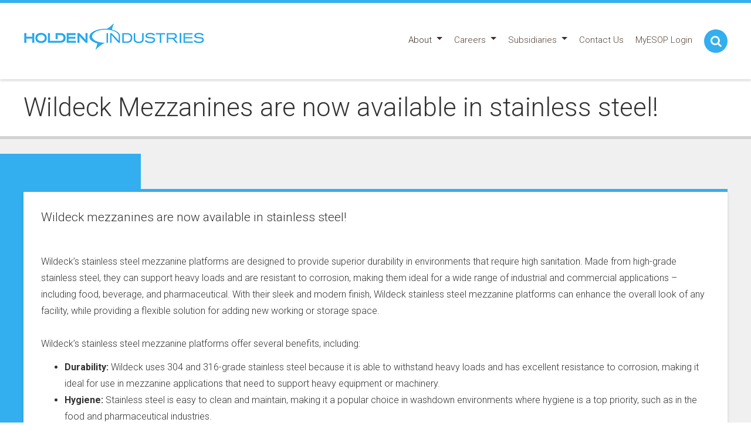

--- FILE ---
content_type: text/html; charset=utf-8
request_url: https://www.holdenindustriesinc.com/Holden/About/Latest-News/Wildeck-mezzanines-stainless-steel.htm
body_size: 4399
content:
<!DOCTYPE html>

<html id="htmlTag" class="titanDisplay Chrome Chrome131" lang="en">
<head>
	<!-- Raw Snippet (Site-level) -->
<meta content="initial-scale=1,maximum-scale=4.0,minimum-scale=1.0,user-scalable=yes,width=device-width" name="viewport">

<!-- CSS -->
<link href="/CommonScripts/SlickSlider/slick.css" rel="stylesheet">
<link href="https://cdnjs.cloudflare.com/ajax/libs/fancybox/3.4.2/jquery.fancybox.min.css" rel="stylesheet">
<!-- Scripts -->
<script src="//ajax.googleapis.com/ajax/libs/jquery/3.2.1/jquery.min.js"></script>

	<script language='javascript' type='text/javascript' src='/scripts/titanscripts.required.js'></script>
	<link type='text/css' rel='stylesheet' href='/ClientCSS/Holden_reflex.css' /><link type='text/css' rel='stylesheet' href='/ClientCSS/Holden_reflex_styles.css' />
	<meta name="generator" content="Titan CMS 7.5.6.0" />
	<title>Wildeck Mezzanines are now available in stainless steel!</title>
	<META name='DocID' content='3227'>
<META name='Title' content='Wildeck Mezzanines are now available in stainless steel!'>
<META name='Keywords' content='News Template'>
<META name='Description' content='Wildeck stainless steel mezzanine platforms are designed to provide superior durability in environments that require high sanitation. Made from high-grade stainless steel, they can support heavy loads and are resistant to corrosion, making them ideal for a wide range of industrial and commercial applications.'>
<META name='Abstract' content='Wildeck stainless steel mezzanine platforms are designed to provide superior durability in environments that require high sanitation. Made from high-grade stainless steel, they can support heavy loads and are resistant to corrosion, making them ideal for a wide range of industrial and commercial applications.'>

	<link rel="alternate+rss" type="application/rss+xml" title="RSS" href="/display/WhatsNew.rss" />
	<script language='javascript' type='text/javascript' src='/scripts/titanscripts.js' async></script>
	
	
	
	<!-- Raw Snippet (Site-level) -->
<script src='/CommonScripts/Holden_Site.js'></script>
<script  src="https://cdnjs.cloudflare.com/ajax/libs/fancybox/3.4.2/jquery.fancybox.min.js"></script>

	<link rel='shortcut icon' href='/MyESOP1/Share-Price/favicon-16x16.png' type='image/png'></link><link rel='icon' href='/MyESOP1/Share-Price/favicon-16x16.png' type='image/png'></link>
</head>
<body class="titanBody" id="titanBody">
	
<form action="/Holden/About/Latest-News/Wildeck-mezzanines-stainless-steel.htm?" data-init="button, fieldset, input, object, output, select, textarea" enctype="multipart/form-data" id="routerForm" method="Post"><input name="__RequestVerificationToken" type="hidden" value="bzmm5vmu0rfVNOtrgY8HLxTWhkTABopsHC5wEpY1TOilytG51Rx84FaXE5D4CtynahJLs0cwK3YAoCYhKIChP7Ru8QINqTWyqgPvwkKNwYk1" />		<script type="text/javascript">document.addEventListener("DOMContentLoaded", NWS.Util.UI.InitRouterForm, { once: true });</script>
</form><script type="text/javascript">
//<![CDATA[
if (!window.mvcClientValidationMetadata) { window.mvcClientValidationMetadata = []; }
window.mvcClientValidationMetadata.push({"Fields":[],"FormId":null,"ReplaceValidationSummary":false});
//]]>
</script>	

<header id="headerArea">
    <div id="utilityArea" class="layoutContainer custom">
        <div class="siteBounds">
            <div class="utilityWrapper">
                <nav class="utility">
                    <!--BeginNoIndex--><ul navName="Utility" navZone="$Zone" /><!--EndNoIndex-->
                </nav>
            </div>
        </div>
    </div>
    <div class="siteBounds">
        <div id="logoArea">
            <a href='/Holden.htm'><img src='/Holden/Holden-Industries-Logo.png' border='0' alt='Holden Industries'/></a>
        </div>
        <input type="checkbox" id="navOpener" />
        <div id="navArea">
            <div class="searchArea">
                <div class="searchBar">
                    <!--BeginNoIndex--><input type="text" id="mobileSearchBar_searchTerms" name="mobileSearchBar_searchTerms" maxlength="200" value="" onkeydown="NWS.Util.UI.DefaultButton(event, document.getElementById('mobileSearchBar_searchGo'))" placeholder="Search" aria-label="Search by Keyword" /> 
            <input type="button" value="Search" id="mobileSearchBar_searchGo" name="mobileSearchBar_searchGo" class="search" aria-label="Search" onclick="&#xA;                NWS.Util.UI.SearchSubmit('/SearchResults.htm', document.getElementById('mobileSearchBar_searchTerms'))" /><!--EndNoIndex-->
                </div>
            </div>
            <label for="navOpener" tabindex="0" onkeydown="NWS.Util.UI.DefaultButton(event, this)">
                <div id="navButton"><span>Menu</span><br /><span class="fa" /></div>
            </label>
            <div class="navInner">
                <nav class="top">
                    <!--BeginNoIndex--><ul navName="TopMenu" navZone="Top" class="menu"><li class="navFirst current"><a href="/Holden/About.htm" class="hasChild current"><span class="arrow"> </span><span>About</span></a><ul><li><a href="/Holden/About/Corporate-Responsibility.htm"><span>Corporate Responsibility</span></a></li><li><a href="/Holden/About/Latest-News.htm" class="current"><span>Latest News</span></a></li><li><a href="/Holden/About/Our-History.htm"><span>Our History</span></a></li><li><a href="/Holden/About/Privacy-Policy.htm"><span>Privacy Policy</span></a></li><li><a href="/Holden/About/Our-Values.htm"><span>Our Values</span></a></li><li><a href="/Holden/About/Management.htm"><span>Management</span></a></li><li><a href="/Holden/About/The-Holden-Industries-Difference.htm"><span>The Holden Industries Difference</span></a></li></ul></li><li><a href="/Holden/Careers.htm" class="hasChild"><span class="arrow"> </span><span>Careers</span></a><ul><li><a href="/Holden/Careers/Why-Work-at-Holden.htm"><span>Why Work at Holden</span></a></li><li><a href="/Holden/Careers/Employee-Stock-Ownership.htm"><span>Employee Stock Ownership</span></a></li><li><a href="/Holden/Careers/Holden-Industries-Community-Service.htm"><span>Holden Industries Community Service</span></a></li></ul></li><li><a href="/Holden/Subsidiaries.htm" class="hasChild"><span class="arrow"> </span><span>Subsidiaries</span></a><ul><li><a target="_blank" rel="noopener noreferrer" href="https://www.nosco.com/"><span>Nosco</span></a></li><li><a target="_blank" rel="noopener noreferrer" href="https://www.setco.com/"><span>Setco</span></a></li><li><a target="_blank" rel="noopener noreferrer" href="https://vac-con.com/"><span>Vac-Con</span></a></li><li><a target="_blank" rel="noopener noreferrer" href="https://www.wildeck.com/"><span>Wildeck</span></a></li></ul></li><li><a href="/Holden/Contact-Us.htm"><span>Contact Us</span></a></li><li class="navLast"><a href="/MyESOP"><span>MyESOP Login</span></a></li></ul><!--EndNoIndex-->
                </nav>
                <nav class="utility">
                    <!--BeginNoIndex--><ul navName="Utility" navZone="$Zone" /><!--EndNoIndex-->
                </nav>
            </div>
        </div>
        <div id="searchArea" class="custom">
            <div class="searchBar">
                <!--BeginNoIndex--><div class="textWrap"><input type="text" id="searchBarTop_searchTerms" name="searchBarTop_searchTerms" maxlength="200" value="" onkeydown="NWS.Util.UI.DefaultButton(event, document.getElementById('searchBarTop_searchGo'))" placeholder="Search" aria-label="Search by Keyword" /></div><div class="buttonWrap"><button type="button" value="Search" id="searchBarTop_searchGo" name="searchBarTop_searchGo" class="search" aria-label="Search" onclick="NWS.Util.UI.SearchSubmit('/SearchResults.htm', document.getElementById('searchBarTop_searchTerms'))" /></div><div class="open" aria-label="Open"><span class="icon" />Open</div><div class="close" aria-label="Close"><span class="icon" />Close</div><!--EndNoIndex-->
            </div>
        </div>
    </div>
</header>
<section id="contentArea" class="layoutContainer layoutCenter">
    <div id="topZone">
        
    </div>
    <div id="titleArea">
        <div class="siteBounds">
            <h1>Wildeck Mezzanines are now available in stainless steel!</h1>
        </div>
    </div>
    <div id="centerZone">
        <div class="TitanStripe StripeCardDefault"><div class="siteBounds"><div class="CardDefault-Content ColorBlue Freeform New100 CenterZone TitanBlock"><h5>Wildeck mezzanines are now available in stainless steel!</h5>

<p>&nbsp;</p>

<p>Wildeck&rsquo;s stainless steel mezzanine platforms are designed to provide superior durability in environments that require high sanitation. Made from high-grade stainless steel, they can support heavy loads and are resistant to corrosion, making them ideal for a wide range of industrial and commercial applications &ndash; including food, beverage, and pharmaceutical. With their sleek and modern finish, Wildeck stainless steel mezzanine platforms can enhance the overall look of any facility, while providing a flexible solution for adding new working or storage space.<br />
&nbsp;<br />
Wildeck&rsquo;s stainless steel mezzanine platforms offer several benefits, including:</p>

<ul>
	<li><strong>Durability:</strong> Wildeck uses 304&nbsp;and 316-grade stainless steel because it is able to withstand heavy loads and has excellent resistance to corrosion, making it ideal for use in mezzanine applications that need to support heavy equipment or machinery.</li>
	<li><strong>Hygiene:</strong> Stainless steel is easy to clean and maintain, making it a popular choice in washdown environments where hygiene is a top priority, such as in the food and pharmaceutical industries.</li>
	<li><strong>Aesthetics:</strong> Wildeck&rsquo;s stainless steel finish has a sleek and modern appearance that can enhance the overall look of a facility, especially when paired with/supporting other stainless steel machinery or equipment.</li>
	<li><strong>Flexibility:</strong> Like all Wildeck structures, its stainless steel mezzanine platforms can be customized to meet specific requirements, including size, load capacity, and height, allowing them to be adapted to a wide range of applications.</li>
	<li><strong>Sustainability:</strong> Stainless steel is a recyclable material that can be reused multiple times without losing its properties, making it a sustainable option for mezzanine platforms.</li>
</ul>

<p>Wildeck stainless steel mezzanine platforms offer a preferred combination of strength, durability, and hygiene that make them a popular choice for many industrial and commercial applications. Wildeck is excited to add stainless steel as an option to its mezzanines and looks forward to the opportunity of entering new markets with this offering.</p>
</div></div></div>
        <div class="siteBounds">
            <script type='text/javascript'>NWS.Modules.LoadResources(["/scripts/NWS.Fields.js","/Views/Display/Blocks/Support/NWS.FormEditorSupport.js","/Views/Display/Blocks/Commenting/CommentsDisplay.js"], [{"func":"NWS.Block.Comments.Init","args":{}}], []);</script>
        </div>
    </div>
</section>
<footer id="footerArea" class="layoutContainer center">
    <div class="footerTop">
        <div class="siteBounds">
            <nav class="bottom">
                <!--BeginNoIndex--><ul navName="Bottom" navZone="Bottom"><li class="navFirst current"><a href="/Holden/About.htm" class="current">About</a></li><li class="current"><a href="/Holden/About/Latest-News.htm" class="current">Latest News</a></li><li><a href="/Holden/About/Privacy-Policy.htm">Privacy Policy</a></li><li><a href="/Holden/Careers.htm">Careers</a></li><li><a href="/Holden/Contact-Us.htm">Contact Us</a></li><li class="navLast"><a href="/MyESOP">MyESOP Login</a></li></ul><!--EndNoIndex-->
            </nav>
            <div class="customFooter">
                <div class="Freeform New100 CenterZone TitanBlock"><p><a href="https://www.nosco.com" linktype="3" target="_blank"><img alt="" loading="lazy" src="/Holden/Nosco-Logo-Grey.png?Small" /></a></p>
</div><div class="Freeform New100 CenterZone TitanBlock"><p><a href="https://www.setco.com" linktype="3" target="_blank"><img alt="" loading="lazy" src="/Holden/SETCO_2023-gray.png?Small" /></a></p>
</div><div class="Freeform New100 CenterZone TitanBlock"><p><a href="https://vac-con.com/" linktype="3" target="_blank"><img alt="" loading="lazy" src="/Holden/Vac-Con-gray.png?Small" /></a></p>
</div><div class="Freeform New100 CenterZone TitanBlock"><p><a href="https://www.wildeck.com" linktype="3" target="_blank"><img alt="" height="30" loading="lazy" src="/Holden/Wildeck-Gray1.png?Small" width="161" /></a></p>
</div>
            </div>
        </div>
    </div>
    <div class="footerBottom">
        <div class="siteBounds">
            <div class="customFooter">
                <div class="Freeform New100 CenterZone TitanBlock"><p>Holden Industries, Inc. &nbsp;500 Lake Cook Road &nbsp;Suite 400.</p>

<p>Deerfield, IL 60015 &nbsp;| &nbsp;847-940-1500</p>
</div>
            </div>
        </div>
    </div>
    <div class="siteBounds">
        <div class="copyright">
            
        </div>
    </div>
</footer>
<a href="#" id="scrollTop"><span class="fa fa-angle-up"></span><span class="screenReaderOnly">top</span></a>
	

	
</body>
</html>


--- FILE ---
content_type: text/css; charset=utf-8
request_url: https://www.holdenindustriesinc.com/ClientCSS/Holden_reflex.css
body_size: 14892
content:
@import url("//maxcdn.bootstrapcdn.com/font-awesome/latest/css/font-awesome.min.css");@import url("https://fonts.googleapis.com/css?family=Crimson+Text:400,600,700");@import url("https://fonts.googleapis.com/css?family=Roboto:300,400,500,700");.titanBody{--breakpoint-tablet:768px;--breakpoint-desktop:1200px}.titanBody img,.titanBody embed,.titanBody object,.titanBody video,.titanBody audio{height:auto;max-width:100%}.titanBody input,.titanBody select,.titanBody textarea{border:1px solid rgba(200,200,200,1);border-radius:3px;padding:5px 1rem}.titanBody input[type="file"]{border:0}.TitanBlock input[type="text"],.TitanBlock input[type="password"],.TitanBlock input[type="email"],.TitanBlock input[type="file"],.TitanBlock input[type="date"],.TitanBlock input[type="time"],.TitanBlock input[type="datetime-local"],.TitanBlock select,.TitanBlock textarea{width:100%}.Float25,.Float33,.Float50,.Float66,.Float75{padding:0;width:100%}.TitanBlock{clear:both;margin-bottom:15px}.TitanStripe .TitanBlock:first-child:last-child,.TitanSection .TitanBlock:first-child:last-child,p:first-child:last-child,h1:first-child:last-child{margin-bottom:0}div.side .TitanBlock{margin:20px}@media(min-width:768px){.Float25,.Float33,.Float50,.Float66,.Float75{float:left;padding:0;width:48.45%;clear:left;margin-left:0}.Float25.New50,.Float33.New50,.Float50.New50,.Float66.New50,.Float75.New50{clear:none;margin-left:3%}div.side .Float25,div.side .Float33,div.side .Float50,div.side .Float66,div.side .Float75{float:none}}@media(min-width:1200px){.Float25{clear:none;width:22.72%;margin-left:3%}.Float33{clear:none;width:31.3%;margin-left:3%}.Float50{clear:none;width:48.45%;margin-left:3%}.Float66{clear:none;width:65.6%;margin-left:3%}.Float75{clear:none;width:74.2%;margin-left:3%}div.side .Float25,div.side .Float33,div.side .Float50,div.side .Float66,div.side .Float75{width:100%}.Float25.New100,.Float33.New100,.Float50.New100,.Float66.New100,.Float75.New100{clear:left;margin-left:0}.Float25.New100.NoClear,.Float33.New100.NoClear,.Float50.New100.NoClear,.Float66.New100.NoClear,.Float75.New100.NoClear{clear:none;float:left;margin-left:3%}.titanDisplay .Float25 input[type="text"],.titanDisplay .Float33 input[type="text"],.titanDisplay .Float50 input[type="text"],.titanDisplay .Float66 input[type="text"],.titanDisplay .Float75 input[type="text"],.titanDisplay .Float25 input[type="password"],.titanDisplay .Float33 input[type="password"],.titanDisplay .Float50 input[type="password"],.titanDisplay .Float66 input[type="password"],.titanDisplay .Float75 input[type="password"],.titanDisplay .Float25 input[type="email"],.titanDisplay .Float33 input[type="email"],.titanDisplay .Float50 input[type="email"],.titanDisplay .Float66 input[type="email"],.titanDisplay .Float75 input[type="email"],.titanDisplay .Float25 input[type="file"],.titanDisplay .Float33 input[type="file"],.titanDisplay .Float50 input[type="file"],.titanDisplay .Float66 input[type="file"],.titanDisplay .Float75 input[type="file"],.titanDisplay .Float25 select,.titanDisplay .Float33 select,.titanDisplay .Float50 select,.titanDisplay .Float66 select,.titanDisplay .Float75 select,.titanDisplay .Float25 textarea,.titanDisplay .Float33 textarea,.titanDisplay .Float50 textarea,.titanDisplay .Float66 textarea,.titanDisplay .Float75 textarea{width:100%}}div.tabbedContent{clear:both;width:100%;margin-bottom:20px}div.tabbedContent ul.tabs{list-style:none;margin:0;padding:0;overflow:hidden;z-index:90}div.tabbedContent ul.tabs li{position:relative;cursor:pointer;padding:7px;height:auto;margin:5px 0;border:1px solid #ccc;border-radius:0;background:#eee}div.tabbedContent ul.tabs li:hover{background:#fff}div.tabbedContent ul.tabs li.selected{font-weight:bold;background:#fff}div.tabbedContent ul.buttons{list-style:none;margin:0;padding:0;overflow:hidden}div.tabbedContent ul.buttons li{cursor:pointer;padding:7px;overflow:hidden;border:1px solid #ccc;border-radius:2px;margin:5px 0;background:#eee}div.tabbedContent ul.buttons li:hover{background:#fff}div.tabbedContent ul.buttons li.selected{font-weight:bold;background:#fff;border-color:#999}div.tabbedContent .tabsContent{margin-bottom:20px;padding:10px;background:#fff;border:1px solid #ccc}div.tabbedContent .tabsContent div{display:none;width:100%}div.tabbedContent .tabsContent div.selected,div.tabbedContent .tabsContent div.selected div{display:block}div.tabbedContent .tabsContent span{margin-bottom:10px;display:block;clear:both}div.tabbedContent .tabsContent a{}div.tabbedContent .tabsContent a img{border:0}div.tabbedContent .tabsContent table{border-collapse:collapse;margin:0 20px 0 0;width:370px;border:1px solid #ccc}div.tabbedContent .tabsContent table ul{margin:0;padding:0 0 0 15px}div.tabbedContent .tabsContent th{padding:5px 10px;border:1px solid #ccc;color:#555;background:#eee;white-space:nowrap}div.tabbedContent .tabsContent td{padding:5px 10px;border:1px solid #ccc;color:#555}div.tabbedContent .tabsContent table caption{padding:5px 10px;border:1px solid #ccc;color:#555;border-bottom:0;background:#eee;font-weight:bold}div.tabbedContent .tabsContent .odd th{background:#ddd}div.tabbedContent .tabsContent .odd{background:#eee}@media(min-width:1200px){div.tabbedContent{clear:none;float:left;position:relative}div.tabbedContent ul.tabs{margin:0 0 0 5px;position:absolute;top:0;left:0}div.tabbedContent ul.tabs li{float:left;padding:5px 8px;height:3.5rem;margin:0 3px;border-bottom:0;border-radius:2px 2px 0 0;background:transparent}div.tabbedContent ul.tabs li:not(.selected):hover{background:transparent}div.tabbedContent ul.buttons li{float:left;clear:left;width:auto}div.tabbedContent .tabsContent{position:relative;top:3.4rem;overflow:hidden;border-radius:2px}.mainBody div.tabbedContent ul.tabs li{height:17px;width:20%;overflow:hidden;text-overflow:ellipsis;white-space:nowrap}}div.Accordion span.max,div.Accordion span.min{float:right;margin:0;cursor:pointer}div.Accordion.open span.max,div.Accordion span.min{display:none}div.Accordion span.max,div.Accordion.open span.min{display:block}div.Accordion div.accordionArea{clear:both;margin-bottom:12px}div.Accordion div.accordionHeading{cursor:pointer;overflow:hidden;font-weight:bold;border-top:solid 1px #ccc;padding:10px 0}div.Accordion div.accordionHeading span{float:left;width:85%}div.Accordion div.accordionHeading span.arrow{float:left;display:inline-block;height:13px;margin:5px 10px 0;position:relative;width:13px}div.Accordion div.accordionHeading span.arrow span{display:inline-block;height:0;width:0}div.Accordion div.accordionHeading span.arrow span:first-child{border-top:6px solid transparent;border-bottom:6px solid transparent;border-left:6px solid #333}div.Accordion div.accordionHeading span.arrow span+span{left:-3px;position:absolute;top:0;border-top:6px solid transparent;border-bottom:6px solid transparent;border-left:6px solid #fff}div.Accordion div.accordionHeading.open span.arrow{margin-top:4px}div.Accordion div.accordionHeading.open span.arrow span:first-child{border-left:6px solid transparent;border-right:6px solid transparent;border-top:6px solid #333}div.Accordion div.accordionHeading.open span.arrow span+span{left:0;position:absolute;top:-3px;border-left:6px solid transparent;border-right:6px solid transparent;border-top:6px solid #fff}div.Accordion div.accordionContent{display:none;padding:0 10px 10px 34px}div.Accordion div.accordionContent.open{display:block}.titanVideoHolder{border:1px solid #ddd;background:#eee url('images/videoPlay.png') no-repeat 50% 50%}#titanDialogCover{position:absolute;top:0;left:0;height:50px;width:50px;background-color:#000;opacity:.5;filter:alpha(opacity=50)}.recaptcha{clear:both;margin-bottom:20px}.recaptchaMessage{display:none}.TitanBlock input.filterTrigger{display:none}.TitanBlock input.filterTrigger+div{z-index:1001}.TitanBlock input.filterTrigger:checked+div{position:fixed;right:0;top:0;padding-bottom:40px;height:100%;min-width:300px;max-width:400px;width:85%;padding:15px;z-index:2000;background:#ccc;box-shadow:none;overflow:auto}@media(min-width:1200px){.TitanBlock input.filterTrigger+div h3{background:transparent;border:0}}.TitanBlock input.filterTrigger+div h3 label,.TitanBlock input.filterTrigger+div h3 label:hover{display:inline-block;padding:6px 20px;border:1px solid transparent;background:#777;border-radius:1px;color:#fff;text-align:center;transition:all .1s ease;text-decoration:none;cursor:pointer;outline:0}.blockPreview .TitanBlock input.filterTrigger+div h3 label{transition:none}.TitanBlock input.filterTrigger:checked+div h3 label,.TitanBlock input.filterTrigger:checked+div h3 label:hover{display:block;padding:0;transition:none;background:transparent;border:0;color:inherit;font:inherit;text-align:left}.TitanBlock input.filterTrigger+div h3 label span.arrow{display:none}.TitanBlock input.filterTrigger+div .filterClose{display:none;outline:0}.TitanBlock input.filterTrigger:checked+div .filterClose{display:block;position:fixed;width:100%;height:100%;right:16px;top:0;z-index:2001}.TitanBlock input.filterTrigger:checked+div .filterClose div{float:right;margin:0 15px;cursor:pointer}.TitanBlock input.filterTrigger+div h3~fieldset,.TitanBlock input.filterTrigger+div h3~div fieldset{display:none;margin-bottom:15px}.TitanBlock input.filterTrigger:checked+div h3~fieldset,.TitanBlock input.filterTrigger:checked+div h3~div fieldset{display:block;position:relative;z-index:2002;padding-right:10%}.TitanBlock input.filterTrigger+div h3~input[type="button"]{display:none}.TitanBlock input.filterTrigger:checked+div h3~input[type="button"]{display:block;position:relative;z-index:2002}@media(min-width:1200px){.TitanBlock input.filterTrigger+div,.TitanBlock input.filterTrigger:checked+div{float:left;margin:0 0 40px 0;padding:15px;width:23%;min-width:0;max-width:none;height:auto;position:static;background:#fff;border:1px solid #999;box-shadow:none}div.side .TitanBlock input.filterTrigger+div,div.side .TitanBlock input.filterTrigger:checked+div{width:auto;border:none;padding:0}.TitanBlock input.filterTrigger+div h3 label,.TitanBlock input.filterTrigger+div h3 label:hover{display:block;padding:0;background:transparent;border:0;color:inherit;text-align:left;cursor:default}.TitanBlock input.filterTrigger:checked+div .filterClose{display:none}.TitanBlock input.filterTrigger+div h3~fieldset,.TitanBlock input.filterTrigger+div h3~div fieldset,.TitanBlock input.filterTrigger:checked+div h3~fieldset,.TitanBlock input.filterTrigger:checked+div h3~div fieldset{display:block;width:auto;padding-right:initial}.TitanBlock input.filterTrigger+div h3~input[type="button"],.TitanBlock input.filterTrigger:checked+div h3~input[type="button"]{display:block}.DataFilter2+.DataListing,div[class*="AggregationFilter"]~.AggregationResults,.SegmentedSearchFilter2+.SearchResults{clear:none;float:right;width:73%}}.TitanBlock .DataFilter2>fieldset,.TitanBlock div[class*="AggregationFilter"]>fieldset,.TitanBlock .SegmentedSearchFilter2>fieldset{margin-bottom:1rem}.TitanBlock fieldset{border:0;margin:0;padding:0;background:transparent}.TitanBlock fieldset div.head{overflow:hidden;padding:5px 5px 2px 0;border-bottom:1px solid rgba(204,204,204,1)}.TitanBlock fieldset div.head span{background:rgba(0,0,0,0) url("images/bgFilterArrows.gif") no-repeat scroll 1px 7px;cursor:pointer;float:left;height:20px;padding:0;width:20px}.TitanBlock fieldset.min div.head span{background-position:1px -17px}.TitanBlock fieldset div.head h4{float:left;text-transform:capitalize;margin-bottom:0}.TitanBlock fieldset div.head .reset{clear:none;float:right;margin:0;padding:0;text-decoration:none}.TitanBlock fieldset div.head span.accessible{width:80%;display:block;height:auto}.TitanBlock fieldset div.head span.accessible>h4,.TitanBlock fieldset div.head span.accessible .h4{margin-left:20px;white-space:nowrap;text-overflow:ellipsis;overflow:hidden;max-width:225px}@media(min-width:768px){.TitanBlock fieldset div.head span.accessible>h4,.TitanBlock fieldset div.head span.accessible .h4{max-width:300px}}@media(min-width:1200px){.TitanBlock fieldset div.head span.accessible>h4,.TitanBlock fieldset div.head span.accessible .h4{max-width:175px}}.TitanBlock fieldset table{width:100%}.TitanBlock .inputs,.TitanBlock .input{overflow:hidden;padding:5px 0 0 0}.TitanBlock .inputs input{float:left;margin-left:0}.TitanBlock .inputs input[type="checkbox"]{margin-top:5px;margin-right:8px}.TitanBlock .input input[type="text"],.TitanBlock .input input[type="password"],.TitanBlock .input input[type="email"],.TitanBlock .input select,.TitanBlock .inputs input[type="text"],.TitanBlock .inputs input[type="password"],.TitanBlock .inputs input[type="email"],.TitanBlock .inputs select{width:100%;padding:4px}.TitanBlock .inputs label{float:left;margin-left:0;width:82%}.TitanBlock .inputs span.uses{margin-left:.5rem}.TitanBlock .inputs div{display:block;overflow:hidden;padding:4px 0}.TitanBlock .suggestBox div.search input.searchBox{border:1px solid #c8c8c8;height:3rem;line-height:1.5;margin:4px 0 0;padding:4px 9px;position:relative;white-space:nowrap;width:100%}.TitanBlock .suggestBox.min div.search{display:none}.TitanBlock .suggestBox div.search span.totals{float:right;color:#888;font-style:italic}.TitanBlock .suggestBox div.suggest{z-index:10;position:absolute;margin:0 4px 4px 0;padding:1px;width:inherit;border:1px solid #808080;box-shadow:2px 2px 1px #ccc;background-color:#fff}.TitanBlock .suggestBox div.suggest ul{list-style:none;padding:0;margin:0}.TitanBlock .suggestBox div.suggest ul li{cursor:pointer;padding:5px;overflow:hidden}.TitanBlock .suggestBox div.suggest ul li span.uses{float:right;color:#888}.TitanBlock .suggestBox div.suggest ul li.noResults,.TitanBlock .suggestBox div.suggest ul li.noResults:hover{cursor:default;background-color:transparent;color:#888;font-style:italic}.TitanBlock .suggestBox div.suggest ul li:hover,.TitanBlock .suggestBox div.suggest ul li.hover{background-color:#eee}.TitanBlock .accountFilter2{float:none;margin:0 0 15px 0;width:100%;padding-top:10px}.TitanBlock .accountFilter2 h3{font-size:1.7rem;line-height:1.7rem;font-weight:700}.TitanBlock .accountFilter2 label{font-weight:400}.TitanBlock .accountFilter2 fieldset{margin-bottom:15px}.TitanBlock .accountFilter2 fieldset div.head{overflow:hidden;padding:5px 5px 2px 5px;border-bottom:1px solid rgba(204,204,204,1)}.TitanBlock .accountFilter2 fieldset div.head h4{float:left}.TitanBlock .accountFilter2 fieldset div.head span,.TitanBlock .accountFilter2 fieldset div.head span:before{float:left;height:10px;margin:0 5px 0 0;width:10px;cursor:pointer}.TitanBlock .accountFilter2 .inputs{overflow:hidden;padding:5px 0 0 0}.TitanBlock .accountFilter2 .inputs input,.TitanBlock .accountFilter2 .inputs label{float:left;margin-left:0}.TitanBlock .accountFilter2 .inputs label{width:82%}.TitanBlock .accountFilter2 .inputs span{display:block;overflow:hidden;padding:4px 0}.TitanBlock .accountFilter2 input[type="checkbox"]{margin-top:5px;margin-right:8px}.TitanBlock .accountFilter2 fieldset table{width:100%}.TitanBlock .listingTools{overflow:hidden;padding:10px 0}.TitanBlock .listingTools *{font-size:1.3rem;color:rgba(0,0,0,.6)}.TitanBlock .listingTools li{clear:none;float:none;margin:0;white-space:nowrap}.TitanBlock .listingTools li a{display:inline-block;padding:3px 9px}.TitanBlock .listingTools li a:hover{color:rgba(0,0,0,1)}.TitanBlock .listingTools li.selected a{color:rgba(0,0,0,1)}.TitanBlock .listingTools label{float:left;padding:3px 6px 3px 0;font-weight:700}.TitanBlock .listingTools div.sorter{overflow:hidden}.TitanBlock .listingTools div.sorter ul{float:left;margin:0;padding:0;list-style:none}.TitanBlock .seeMore .seeMore,.TitanBlock .seeLess .more,.TitanBlock .seeMore .less{display:block}.TitanBlock .min .inputs .selected{display:block}.TitanBlock .seeLess .seeMore,.TitanBlock .seeLess .less,.TitanBlock .seeMore .more,.TitanBlock .hideZero .zero,.TitanBlock .min .inputs div,.TitanBlock .seeLess.min .more,.TitanBlock .seeMore.min .less{display:none}.TitanBlock .DatePicker{width:200px;border:solid 1px rgba(51,51,51,1);box-shadow:3px 3px 3px rgba(119,119,119,1);z-index:2}.TitanBlock .DatePicker .arrow,.TitanBlock .DatePicker .dblarrow,.TitanBlock .DatePicker .caption th{font-size:1.9rem;padding-bottom:3px;cursor:pointer;color:rgba(51,51,51,1)}.TitanBlock .DatePicker .caption th#calTitle{cursor:default;font-size:1.6rem}.TitanBlock .DatePicker .arrow:hover,.TitanBlock .DatePicker .arrow:focus,.TitanBlock .DatePicker .arrow:active,.TitanBlock .DatePicker .dblarrow:hover,.TitanBlock .DatePicker .dblarrow:focus,.TitanBlock .DatePicker .dblarrow:active{color:rgba(119,119,119,1)}.TitanBlock .DatePicker table{width:100%;margin:0 auto}.TitanBlock .DatePicker table th,.TitanBlock .DatePicker table td{height:32px;width:14.25%;color:rgba(153,153,153,1);vertical-align:middle;text-align:center;cursor:pointer;border:0}.TitanBlock .DatePicker table th{cursor:default}.TitanBlock .DatePicker table td.hasEvent,.TitanBlock .DatePicker table td.selected,.TitanBlock .DatePicker table td.selectedDate,.TitanBlock .DatePicker table td.selected.selectedDate,.TitanBlock .DatePicker table td.selected.selectedDate.hasEvent{color:rgba(0,0,0,1);font-weight:700}.TitanBlock .DatePicker table .otherMonth{background:#ccc;cursor:default}.TitanBlock:after{content:".";display:block;visibility:hidden;clear:both;height:0;font-size:0;line-height:0}.titanBody .TitanBlock p{margin-bottom:0}.titanBody .TitanBlock p.teaser{margin:5px 0}.TitanBlock .OneCol>div,.TitanBlock .tocList>div,.TitanBlock .TwoCol>div,.TitanBlock .ColOne>div,.TitanBlock .ColTwo>div,.TitanBlock .ColThree>div,.TitanBlock .ColFour>div,.TitanBlock .ColFive>div{margin-bottom:20px;overflow:hidden}.TitanBlock .item:last-child{margin-bottom:0}@media(min-width:768px){.TitanBlock .OneCol,.TitanBlock .tocList,.TitanBlock .TwoCol,.TitanBlock .ColTwo,.TitanBlock .ColThree,.TitanBlock .ColFour,.TitanBlock .ColFive{clear:both}.TitanBlock .TwoCol>div:first-child,.TitanBlock .ColTwo>div:first-child,.TitanBlock .ColThree>div:first-child,.TitanBlock .ColFour>div:first-child,.TitanBlock .ColFive>div:first-child{margin-left:0}.TitanBlock .TwoCol>div:last-child,.TitanBlock .ColTwo>div:last-child,.TitanBlock .ColThree>div:last-child,.TitanBlock .ColFour>div:last-child,.TitanBlock .ColFive>div:last-child{margin-right:0}}.TitanBlock .averageRating span{padding-right:5px}.TitanBlock .averageRating .icon{display:none}.TitanBlock .item>span,.TitanBlock .hitCount,.TitanBlock .date{display:block}.TitanBlock a.teaserImage{display:block;margin:0 auto 5px auto}.TitanBlock img.fileTypeIcon{width:80px;height:80px}.TitanBlock .classifications ul{margin:0;padding:0}.TitanBlock .classifications ul li{display:inline-block;padding:0 5px}.TitanBlock ul.paginationFooter,.TitanBlock ul.pagination{clear:both;margin:10px 0;padding:0}.TitanBlock ul.pagination span{display:inline;padding:0 4px}.TitanBlock ul.paginationFooter li,.TitanBlock ul.pagination li{display:inline}.TitanBlock ul.paginationFooter li.nextButton{margin-left:9px}.TitanBlock div[id*="_ResultsDiv"]{position:relative}.TitanBlock *[data-pageid]{cursor:pointer}.TitanBlock nav.paginationContainer{display:flex;column-gap:5px;margin-top:3rem;margin-bottom:3rem;width:100%;flex-wrap:wrap;justify-content:center}@media(min-width:1200px){.TitanBlock nav.paginationContainer{justify-content:initial}}.TitanBlock nav.paginationContainer .pagination{margin-bottom:5px;background:var(--color-white);border:1px solid var(--color-text-dark);border-radius:2px;color:var(--color-text-dark)}.TitanBlock nav.paginationContainer select.pagination{width:auto;min-width:15rem}.TitanBlock nav.paginationContainer button.pagination{font-family:var(--fontfamily-primary);font-size:var(--fontsize-secondary);text-align:center;transition:all .1s ease;min-width:4rem;height:4rem}.TitanBlock nav.paginationContainer button.pagination:not([disabled]):hover,.TitanBlock nav.paginationContainer button.pagination:focus,.TitanBlock nav.paginationContainer button.pagination:active{outline:1px solid var(--color-text-dark)}.TitanBlock nav.paginationContainer button.pagination.current,.TitanBlock nav.paginationContainer button.pagination.current[disabled]{border:1px solid var(--color-brand-primary);background:var(--color-brand-primary);color:var(--color-white)}.TitanBlock nav.paginationContainer button.pagination[disabled]{border:1px solid #ccc;background:#f7f7f7;color:#aaa}.TitanBlock nav.paginationContainer button.pagination.icon:before{font-size:2.5rem;font-weight:bold;font-family:'FontAwesome'}.TitanBlock nav.paginationContainer button.pagination.icon.prev::before{content:""}.TitanBlock nav.paginationContainer button.pagination.icon.next::before{content:""}.TitanBlock nav.paginationContainer button.pagination.icon.first::before{content:""}.TitanBlock nav.paginationContainer button.pagination.icon.last::before{content:""}.TitanBlock nav.paginationContainer.Advanced .icon.prev,.TitanBlock nav.paginationContainer.Advanced .icon.next{display:none}@media(min-width:1200px){.TitanBlock nav.paginationContainer.Advanced .icon.prev,.TitanBlock nav.paginationContainer.Advanced .icon.next{display:block}}.titanBody .skipNav{display:block;position:absolute;left:-10000px;height:1px;overflow:hidden;top:auto;width:1px;z-index:9999}.titanBody .skipNav:focus,.titanBody .skipNav:active{outline:0;display:inline-block;padding:6px 20px;border:1px solid transparent;background:var(--color-brand-primary);border-radius:1px;color:var(--color-white);text-align:center;text-decoration:none;overflow:hidden;top:1%;left:5%;height:auto;width:auto}.TitanBlock .titan_error_message{padding:1rem;border:1px solid rgba(85,85,85,1);border-radius:3px;background-color:rgba(85,85,85,.1)}.TitanBlock .titan_error_message .header{font-weight:600}.PortletBlock{}.Commenting{}.Commenting img{border:0;outline:0}.Commenting h3{font-size:2rem;line-height:2.4rem}.Commenting td{width:10%}.Commenting .icon{display:none}.Commenting .messageOn,.Commenting .error{clear:both;display:none}.Commenting .buttons{clear:both;display:block}.Commenting .commentForm{padding-top:20px}.Commenting .commentForm .label{padding-top:6px;width:130px}.Commenting .commentForm .comment .label{float:left;padding-right:4px;padding-top:0}.Commenting .commentForm table{border-collapse:collapse;margin:0;padding:0}.Commenting .commentForm table tr,.Commenting .commentForm table td{margin:0;padding:0;text-align:center}.Commenting .commentForm div{padding-top:15px}.Commenting .commentForm div.recaptcha,.Commenting .commentForm div.recaptcha>div{padding-top:0}.Commenting .commentForm .comment textarea{clear:both;float:left}.Commenting .commentForm .SFMessage{padding:0;display:list-item;list-style:disc;margin-left:30px}.Commenting .summary{margin-bottom:10px;overflow:hidden;padding-top:20px;padding-bottom:10px}.Commenting .summary>div{clear:both;overflow:hidden}.Commenting .summary .label{width:150px}.Commenting .comments{padding-top:20px;margin-bottom:10px}.Commenting .nameMessage,.Commenting .emailMessage,.Commenting .titleMessage,.Commenting .ratingMessage,.Commenting .commentMessage,.Commenting .recaptchaMessage,.Commenting .ErrorMessage,.ErrorMessage br{display:none}.Commenting .label,.Commenting .value,.Commenting .value span{float:left;margin-right:5px}.Commenting .label{width:100px}.Commenting .OneCol>div{margin:10px 0 0 0;overflow:hidden;padding:12px 0 0 0}.Commenting .OneCol>div:first-child{margin:0;padding:0}.Commenting .OneCol div div{clear:both;margin-bottom:2px;overflow:hidden}.Commenting .OneCol div div.comment{margin-top:13px}.Commenting .OneCol div div div{clear:none;margin:0}.Commenting .OneCol .comment .label,.Commenting .OneCol .comment .value{clear:both;display:block}.commentsPop,.commentFormPop{background:rgba(255,255,255,1)}.commentsPop #pageTopArea,.commentFormPop #pageTopArea{height:auto;position:static}.commentsPop #logoControlContainer,.commentFormPop #logoControlContainer{float:none;margin-bottom:0;width:100%}.commentsPop #logoControlContainer a,.commentFormPop #logoControlContainer a{display:inline-block;margin-top:5px}.commentsPop #contentArea,.commentFormPop #contentArea{padding-top:10px}.commentsPop .Commenting .siteBounds div:first-child,.commentFormPop .Commenting .siteBounds div.commentForm{border:0}.DataDetail{}.DataDetail .label{font-weight:bold;margin-right:5px}.DataDetail .date .date,.DataDetail .date .time{display:inline-block;margin-right:5px}.DataDetail .linkText{margin-bottom:20px}.DataEditor{}.DataEditor fieldset{border:0;background:0}.DataEditor div.StatusWarning{background:#feefce;border:1px solid #f90;margin:10px 0;padding:5px}.DataEditor div.dataField div.fieldMessage.messageOn{color:#f00}.DataEditor div.dataField div.fieldMessage span.icon{margin:0;padding:0;background:none;cursor:default}.DataEditor div.dataField.date input,.DataEditor div.dataField.datetime input{width:auto;display:inline}.DataEditor div.dataField input.time{margin-left:20px}.DataEditor div.dataField.datetimerecur .patternLabel{padding-top:5px}.DataEditor div.dataField.latlong span{display:block}.DataEditor div.dataField.latlong label{width:78px}.DataEditor div.dataField.latlong input{width:80px}.DataEditor div.dataField.textarea textarea{width:300px;height:80px}.DataEditor .linkEdit{margin-top:4px;display:inline-block}.DataEditor span.linkEdit{cursor:pointer;text-decoration:underline}.DataEditor div.previewDiv{margin:5px 0;padding:2px;height:150px;overflow-y:auto;width:300px;font-size:12px;border:1px solid #808080}html.TTPopupContent .DataEditor div.previewDiv{width:98%}.DataEditor table td{vertical-align:top}.DataEditor table td input[type='text']{padding:4px 2px;font-size:12px}.content-inner .DataEditor table td input[type='text']{padding:2px}.DataEditor label{font-weight:bold;display:inline-block;margin-top:4px;font-size:12px}.DataEditor .suggestBox div.search,.DataEditor .suggestBox div.suggest{margin:0}.DataEditor .suggestBox .totals{margin-right:7px}.DataEditor .suggestBox .inputs span{display:flex}.DataEditor div.dataField input[type='button'].simple_button:not(:first-child){margin:0 0 0 .5rem}.DataEditor div.dataField.linkpicker,.DataEditor div.dataField.multifilepicker{float:left;width:99%}.DataEditor div.dataField.tags fieldset,.DataEditor div.dataField.tags .inputs{margin:0;padding:0}.DataEditor div.dataField.tags .inputs span{display:flex}.DataEditor div.dataField.linkpicker fieldset,.DataEditor div.dataField.multifilepicker fieldset{border:1px solid #dcdcdc;padding:0 0 5px 0;margin:5px 0 5px 2px}.DataEditor div.dataField.linkpicker fieldset .h4legend,.DataEditor div.dataField.multifilepicker fieldset .h4legend{margin:0;padding:6px;line-height:1;font-size:12px;font-weight:bold;border-bottom:1px solid #dcdcdc}.DataEditor div.dataField.linkpicker fieldset .h4legend span,.DataEditor div.dataField.multifilepicker fieldset .h4legend span{padding:0}.DataEditor div.dataField div.buttons input.sortUp,.DataEditor div.dataField div.buttons input.sortDown{display:inline-block;margin-left:.5rem;padding:0;float:none;width:0;height:0;border-left:1rem solid transparent;border-right:1rem solid transparent}.DataEditor div.dataField div.buttons input.sortUp{border-top:0;border-bottom:1rem solid #000}.DataEditor div.dataField div.buttons input.sortUp.disabled{border-bottom-color:#e1e1e1}.DataEditor div.dataField div.buttons input.sortDown{border-bottom:0;border-top:1rem solid #000}.DataEditor div.dataField div.buttons input.sortDown.disabled{border-top-color:#e1e1e1}.DataEditor div.dataField span.name,.DataEditor div.dataField span.link{display:inline-block;width:40%;padding-top:6px;margin-right:15px;text-overflow:ellipsis;overflow:hidden;white-space:nowrap}.DataEditor div.dataField div.optionList{width:100%;margin:0;overflow-x:hidden;overflow-y:auto}.DataEditor div.dataField div.optionList ul{height:150px;width:100%;margin:0;padding:0}.DataEditor div.dataField div.optionList ul li{float:none;clear:both;margin:0;padding:0 0 0 6px;display:table;cursor:pointer;width:100%;border-bottom:dotted 1px #d3d3d3}.DataEditor div.dataField div.optionList ul li.select{background-color:#d3d3d3}.DataEditor div.dataField div.optionList ul li.marker{display:none;cursor:default}.DataEditor .RecurrenceEditor{border:solid 1px #777;box-shadow:3px 3px 3px #777;z-index:1;background:#f1f1e3;padding:0;margin:0}.DataEditor .RecurrenceEditor span.label{font-weight:bold;display:block;padding-bottom:4px}.DataEditor .RecurrenceEditor.error{border:solid 1px #f00;background-color:#ffebf1}.DataEditor .RecurrenceEditor .errorText{display:none}.DataEditor .RecurrenceEditor.error .errorText{display:block}.DataEditor .RecurrenceEditor .errorText,.DataEditor .RecurrenceEditor .recurrenceInput,.DataEditor .RecurrenceEditor .recurrenceEnd,.DataEditor .RecurrenceEditor .recurrenceExcludes,.DataEditor .RecurrenceEditor .recurrenceButtons{float:left;clear:both;width:580px;padding:4px;margin:5px;border:solid 1px #999;background:#f0f0f0}.DataEditor .RecurrenceEditor .recurrenceButtons{background:none;border:none;text-align:right}.DataEditor .RecurrenceEditor ul{list-style-type:none;margin:0;padding:0;float:left;width:100%;color:#333}.DataEditor .RecurrenceEditor ul li{float:left;margin-right:25px;color:#333}.DataEditor .RecurrenceEditor .recurrenceInput ul.verticalradio li{clear:left;width:95%;margin-bottom:5px;padding:0}.DataEditor .RecurrenceEditor .recurrenceInput ul.verticalradio select{padding:1px;margin:0 3px}.DataEditor .RecurrenceEditor .recurrenceInput ul.verticalradio label{font-weight:normal}.DataEditor .RecurrenceEditor .frequencyInput{float:left;width:120px;height:100px;padding-top:5px;border-right:solid 1px #999}.DataEditor .RecurrenceEditor .frequency{float:left;width:445px;padding-left:10px}.DataEditor .RecurrenceEditor .frequency .daily,.DataEditor .RecurrenceEditor .frequency .weekly,.DataEditor .RecurrenceEditor .frequency .monthly,.DataEditor .RecurrenceEditor .frequency .yearly{display:none}.DataEditor .RecurrenceEditor .frequency.daily .daily,.DataEditor .RecurrenceEditor .frequency.weekly .weekly,.DataEditor .RecurrenceEditor .frequency.monthly .monthly,.DataEditor .RecurrenceEditor .frequency.yearly .yearly{display:inline-block;width:100%;margin-top:5px}.DataEditor .RecurrenceEditor .frequency span{width:100%;margin-bottom:10px;display:block}.DataEditor .RecurrenceEditor .frequency .weekly span.dow{float:left;display:inline-block;width:110px;margin-bottom:5px}.DataEditor .RecurrenceEditor .frequency .weekly span.dow label{font-weight:normal;display:inline}.DataEditor .RecurrenceEditor input[type="text"]{margin:0 3px;padding:1px 2px}.DataEditor .RecurrenceEditor .frequency input.shortFixed,.DataEditor .RecurrenceEditor .recurrenceEnd input.shortFixed{width:46px;margin:0 3px}.DataEditor .RecurrenceEditor .recurrenceEnd input.short{width:100px}.DataEditor .RecurrenceEditor .recurrenceEnd label{font-weight:normal;display:inline}.DataEditor .RecurrenceEditor .recurrenceExcludes select.radioOptions{width:250px;float:left}.DataEditor .RecurrenceEditor .recurrenceExcludes div.radioOptionBuilder{padding:2px 10px;display:inline-block}.DataEditor .RecurrenceEditor .recurrenceExcludes div.radioOptionBuilder span{float:left;width:50px;padding:4px 0 0 10px}.DataEditor .RecurrenceEditor .recurrenceExcludes div.radioOptionBuilder input{padding-left:5px;margin-bottom:5px}.DataEditor .RecurrenceEditor .calendarIcon{background:url('images/thbCalendar.png') no-repeat left top;cursor:pointer;display:inline-block;margin-left:5px;padding:3px 7px}.DataList{}.DataList img{border:0;outline:0}.DataList .DataListing{}.DataList .DataListing div.ColOne,.DataList .DataListing div.ColTwo,.DataList .DataListing div.ColThree,.DataList .DataListing div.ColFour,.DataList .DataListing div.ColFive{overflow:hidden}.DataList .DataListing div.ColOne div.item,.DataList .DataListing div.ColTwo,.DataList .DataListing div.ColThree,.DataList .DataListing div.ColFour,.DataList .DataListing div.ColFive{border-bottom:1px solid #ddd}.DataList .DataListing div.ColTwo div.item{float:left;width:47%}.DataList .DataListing div.ColThree div.item{float:left;width:31%}.DataList .DataListing div.ColFour div.item{float:left;width:22%}.DataList .DataListing div.ColFive div.item{float:left;width:17%}.DataList div.items{overflow:hidden}.DataList div.item{overflow:hidden;margin-right:15px}.DataList div.ColOne div.item{margin-right:0}.DataList div.item .label{font-weight:bold;margin-right:5px}.DataList div.item span{display:block}.DataList div.item span span{display:inline}.DataList .DataListing h3{}.DataList .DataListing div.ColOne a.teaserImage,.DataList .DataListing div.ColTwo a.teaserImage{padding-right:3%}.DataList .DataListing div.ColThree a.teaserImage,.DataList .DataListing div.ColFour a.teaserImage,.DataList .DataListing div.ColFive a.teaserImage{float:none}.DataList .DataFilter2 div.input input[type="text"],.DataList .DataFilter2 div.input input[type="password"],.DataList .DataFilter2 div.input input[type="email"]{width:100%}.DataList .DataFilter2 div.inputs div span{cursor:pointer}.DataList .DataFilter2 .calendar span.from,.DataList .DataFilter2 .calendar span.to,.DataList .DataFilter2 .calendar label span.instruction{display:block;margin-bottom:5px;font-weight:normal}.DataList .DataFilter2 .calendar span.from label,.DataList .DataFilter2 .calendar span.to label{display:inline;float:left;margin-right:5px;font-weight:bold}.DataList .DataFilter2 .monthLinks{display:block;width:100%;text-align:center;margin-top:2px;margin-bottom:8px}.DataList .DataFilter2 .monthLinks span.left{padding:0 10px;float:left}.DataList .DataFilter2 .monthLinks span.right{padding:0 10px;float:right}.DataList .DataFilter2 .monthLinks .dblarrow,.DataList .DataFilter2 .monthLinks .arrow{cursor:pointer;color:#333}.DataList .DataFilter2 .monthLinks .dblarrow:hover,.DataList .DataFilter2 .monthLinks .arrow:hover{color:#777}.DataList .DataFilter2 .monthDropdown select{display:block;width:100%;padding:5px}.FAQ{}.FAQ a img{border:0;outline:0}.FAQ dl{margin:0;padding:0}.FAQ dl dt{clear:both;float:none;overflow:hidden;padding-top:10px;padding-bottom:5px;font-weight:bold}.FAQ .titan_faq_q dl dt{border:0;padding-top:0}.FAQ dl dd{margin:0;overflow:hidden}.FAQ .ToTop{clear:both;display:inline-block;margin-bottom:12px}.FAQ .Accordion .min,.FAQ .Accordion.open .max,.FAQ .Accordion .accordionContent{display:none}.FAQ .Accordion.open .min,.FAQ .Accordion .accordionContent.open{display:block}.FAQ .Accordion .min,.FAQ .Accordion .max{padding:5px}.FAQ .Accordion .accordionHeading>span{float:left}.FAQ .Accordion .accordionHeading span.arrow+span{width:85%}.FAQ .Accordion .accordionContent{margin:10px 20px}.DisplaySideUpload{}.DisplaySideUpload .uploadFields div label{display:block}.DisplaySideUpload .uploadFields div{padding-top:10px}.DisplaySideUpload .SFMessage{padding:0}.DisplaySideUpload .upload{clear:both;display:block}.DisplaySideUpload .error{background:rgba(247,247,247,1);border:1px solid rgba(204,204,204,1)}.Aggregation{}.Aggregation img{border:0;outline:0}.TitanBlock input.filterTrigger+div h3~input[type="button"].btnSubmit{clear:both;display:block}.Aggregation ul.alphaList{margin:10px 0;padding:0;list-style:none}.Aggregation ul.alphaList li{display:inline-block;padding-right:9px}.Aggregation .alpha{clear:both;padding-top:10px}.Aggregation .tocList{margin-left:25px}.Aggregation .tocList div{margin-bottom:15px;overflow:hidden}.FormEditor{}.FormEditor a img{border:0;outline:0}.FormEditor .SFMessage{display:list-item;list-style:disc;margin-left:30px}.FormEditor .buttons{clear:both;display:block}.FormEditor .formLabel{display:block}.FormEditor input[type="checkbox"]+.formLabel,.FormEditor input[type="radio"]+.formLabel{display:inline}.FormEditor .formElement{}.Freeform{}.Freeform a img{border:0;outline:0}.LogIn{}.LogIn label{display:block}.LogIn div div{padding-top:10px}.LogIn .remember label{display:inline-block;margin-left:5px}.LogIn .buttons{overflow:hidden;clear:both;display:block}.LogIn .forgot,.LogIn .account{padding-top:4px}.LogIn .error{clear:both;display:none}.LogIn .SFMessage{padding:0}.SharePage{background:0;border:0;padding:0}.PhotoBlock{}.PhotoBlock img{border:0;outline:0}.PhotoBlock .filmstrip{}.PhotoBlock .filmstrip div h4{color:#555;font-size:1.3rem;font-weight:bold;padding-left:.5rem}.PhotoBlock .filmstrip img{cursor:pointer;float:left;margin:5px}.PhotoBlock .filmstrip .webImages{float:left}.PhotoBlock .filmstrip .leftArrow,.PhotoBlock .filmstrip .rightArrow{color:#555;font-family:"FontAwesome";cursor:pointer;float:left;height:20px;margin-top:70px;width:20px}.PhotoBlock .filmstrip .rightArrow+div{display:none}.PhotoBlock .filmstrip .leftArrow::before{content:""}.PhotoBlock .filmstrip .rightArrow::before{content:""}.PhotoBlock .filmstrip .leftArrow:hover{background-position:left bottom}.PhotoBlock .filmstrip .rightArrow:hover{background-position:right bottom}.PhotoBlock .filmstrip .thumbnails{clear:both;float:left;margin:2rem 0;width:100%}.UserAccount{}.UserAccount label{display:block}.UserAccount .TOUAgree{overflow:hidden}.UserAccount .TOUAgree input{float:left}.UserAccount .TOUAgree label{float:left}.UserAccount .response+.response{padding-bottom:20px}.UserAccount .reqYes{float:left;padding-right:3px}.UserAccount .req{display:none}.UserAccount .ErrorMessage{display:none}.UserAccount .accountForm div{padding-top:10px}.UserAccount .hintQuestions div{padding-top:10px}.UserAccount .SFMessage{padding:0}.UserAccount .buttons{clear:both;display:block}.SearchResults{}.SearchResults img{border:0;outline:0}.SearchResults .titleArea h3{font-size:3.5rem}.SearchResults .paginationFooter{margin-bottom:5px}.SegmentedSearch{}.SegmentedSearch .message{clear:both;display:none}.SegmentedSearch .loading{display:block}.SegmentedSearch .loading div{display:none}.SegmentedSearch .loading .message{display:block;margin-bottom:20px;overflow:hidden}.SegmentedSearch .tools{overflow:hidden}.SegmentedSearch .tools .label{float:left;margin-right:8px}.SegmentedSearch .view{overflow:hidden;clear:none;float:left;padding:5px 0}.SegmentedSearch .view .minIcon,.SegmentedSearch .view .maxIcon{float:left;height:16px;width:16px;margin-right:8px;display:inline-block;color:transparent;cursor:pointer;background:url('/ClientCSS/images/bgGridView.gif') no-repeat}.SegmentedSearch .view .minIcon{background-position:left top}.SegmentedSearch .min .view .minIcon{background-position:left -17px}.SegmentedSearch .view .maxIcon{background-position:right -17px}.SegmentedSearch .min .view .maxIcon{background-position:right top}.SegmentedSearch .min .teaserImage,.SegmentedSearch .min .date,.SegmentedSearch .min .hitCount,.SegmentedSearch .min .teaser,.SegmentedSearch .min .linkText,.SegmentedSearch .min .linkComments,.SegmentedSearch .min .linkURL,.SegmentedSearch .min .averageRating,.SegmentedSearch .min .sort,.SegmentedSearch .min .author,.SegmentedSearch .min .size,.SegmentedSearch .min .type,.SegmentedSearch .min .phone,.SegmentedSearch .min .emailAddress,.SegmentedSearch .min .department,.SegmentedSearch .min .EventRL .allDayEvent,.SegmentedSearch .min .EventRL .startTime,.SegmentedSearch .min .EventRL .endTime,.SegmentedSearch .min .EventRL .endDate,.SegmentedSearch .min .EventRL .location,.SegmentedSearch .min .price,.SegmentedSearch .min .date,.SegmentedSearch .min .description,.SegmentedSearch .min .shortTeaser,.SegmentedSearch .min .longTeaser,.SegmentedSearch .min .partNumber,.SegmentedSearch .min .urlText,.SegmentedSearch .min .sku,.SegmentedSearch .min .otherStuff .label,.SegmentedSearch .min .EventRL .startDate,.SegmentedSearch .min .EventRL .sponsor,.SegmentedSearch .min .EventRL .contact,.SegmentedSearch .min .EventRL .email,.SegmentedSearch .min .EventRL p,.SegmentedSearch .min .EventRL .hitCount,.SegmentedSearch .min .EventRL .attachment{display:none}.SegmentedSearch .sort{clear:none;float:left;padding:5px 0}.SegmentedSearch .sort select{float:left;margin-top:-5px;width:auto}.SegmentedSearch .seeAllResults{clear:both;float:right}.smartSearchTitle{margin-top:10px}.organicSearchResults .OneCol div{overflow:hidden}.smartSearchResults,.SmartRL{margin:10px 0;padding:15px 15px 3px}.smartSearchResults h3{clear:both;margin:0 0 15px 0;padding:0}.docMatch{margin:10px 0}.titleMiddle{display:none}.didYouMean{margin:15px 0}.didYouMean h2{margin:5px 0}.SmartRL,.PagesRL,.FilesRL,.PeopleRL,.NewsRL,.EventRL{clear:both;margin-bottom:25px;overflow:hidden;padding-bottom:5px}.fullSegment h3{display:none}.SiteMap{}.SiteMap img{border:0;outline:0}.SiteMap ul{list-style:none}.SiteMap ul li{margin-top:10px}.TOCBlock{}.TOCBlock img{border:0;outline:0}.WhatsNew{}.WhatsNew img{border:0;outline:0}.Calendar,.ContactForm,.EventUpload,.MyLinks,.Product{}.titanDisplay hr,.mainBody hr,.TitanBlock hr{background-color:#ccc;border:0;color:#ccc;height:1px;clear:both}.reset{font-size:1.2rem}.Accordion .minmax,.linkText,.hitCount,.linkComments,.linkURL a,.SearchResults .date,.seeAllResults a,.averageRating,.DataListing .startDate,.DataListing .endDate,.DataListing .location,.OneCol .classifications,.TwoCol .classifications,.ThreeCol .classifications,.FourCol .classifications,.ColOne .classifications,.ColTwo .classifications,.ColThree .classifications,.ColFour .classifications,.tocList .classifications,div[class*="AggregationFilter"] .seeLess .more,div[class*="AggregationFilter"] .seeMore .less,.SegmentedSearchFilter2 .seeLess .more,.SegmentedSearchFilter2 .seeMore .less,.DataFilter2 .seeLess .more,.DataFilter2 .seeMore .less{font-size:1.3rem}.DataFilter2 h4,div[class*="AggregationFilter"] h4,.SegmentedSearchFilter2 h4.monthHeader,.DataList .DataFilter2 .monthLinks,.DataList .DataFilter2 .monthDropdown select,.DataFilter2 table th{font-size:1.4rem}.reset,.DataFilter2 .head span,.DataFilter2 .head span::before,.DataFilter2 h4,div[class*="AggregationFilter"] .head span,div[class*="AggregationFilter"] .head span::before,div[class*="AggregationFilter"] h4,.SegmentedSearchFilter2 .head span,.SegmentedSearchFilter2 .head span::before,.SegmentedSearchFilter2 h4,.SearchResults .date,.monthHeader,.DataListing .startDate,.DataListing .endDate,.DataListing .location,.averageRating,.hitCount,.seeAllResults a{line-height:1.3}.DataFilter2 .dblarrow,.SearchResults h3{font-size:1.9rem}.ErrorMessage,.ErrorText,.messageOn,.messageOn{color:rgba(0,0,0,.7)}.DataListing .startDate,.DataListing .endDate,.DataListing .location,.DataFilter2 td.selected.selectedDate,.DataFilter2 td.selected.selectedDate.hasEvent,.averageRating,.hitCount,.SearchResults .date,.seeAllResults a{color:rgba(0,0,0,1)}.DataFilter2 .arrow:hover,.DataFilter2 .dblarrow:hover,.DataFilter2 .arrow:focus,.DataFilter2 .dblarrow:focus,.DataFilter2 .arrow:active,.DataFilter2 .dblarrow:active,div.SearchResults h4.docMatch i,.SearchResults.min .view .maxIcon::before,.SearchResults .view .minIcon::before{color:rgba(119,119,119,1)}.DataFilter2 table td{color:rgba(153,153,153,1)}.DataFilter2 .dblarrow{color:rgba(51,51,51,1)}.DataFilter2 .head span:hover::before,.DataFilter2 .head span:focus::before,.DataFilter2 .head span:active::before,div[class*="AggregationFilter"] .head span:hover::before,div[class*="AggregationFilter"] .head span:focus::before,div[class*="AggregationFilter"] .head span:active::before,.SegmentedSearchFilter2 .head span:hover::before,.SegmentedSearchFilter2 .head span:focus::before,.SegmentedSearchFilter2 .head span:active::before,.reqYes,.required span,.SegmentedSearchFilter2 .selected,.SegmentedSearchFilter2 .inputs div:hover,.SearchResults .view .maxIcon::before,.SearchResults .view .maxIcon:hover::before,.SearchResults .view .minIcon:hover::before,.SearchResults.min .view .minIcon::before{color:rgba(0,0,0,.8)}.CenterZone input[type="submit"],.CenterZone input[type="button"],.Commenting input[type="button"]{color:rgba(0,0,0,1)}.CenterZone input[type="submit"]:hover,.CenterZone input[type="submit"]:focus,.CenterZone input[type="submit"]:active,.CenterZone input[type="button"]:hover,.CenterZone input[type="button"]:focus,.CenterZone input[type="button"]:active,.Commenting input[type="button"]:hover,.Commenting input[type="button"]:focus,.Commenting input[type="button"]:active{color:rgba(255,255,255,1)}.SearchResults .titleArea h3,.SegmentedSearchFilter2 h4,.DataFilter2 h4,div[class*="AggregationFilter"] h4,.SiteMap li ul li{font-weight:400}.Commenting h3,.DataFilter2 h3,div[class*="AggregationFilter"] h3,.SegmentedSearchFilter2 h3,.SearchResults h3,.Commenting .label,.DisplaySideUpload label,.LogIn label,.UserAccount label,.OneCol .classifications span,.TwoCol .classifications span,.ThreeCol .classifications span,.FourCol .classifications span,.ColOne .classifications span,.ColTwo .classifications span,.ColThree .classifications span,.ColFour .classifications span,.tocList .classifications span,.DataFilter2 table td.selected,.DataFilter2 table td.hasEvent,.SiteMap ul li,ul.alphaList li a,.CenterZone input[type="submit"],.CenterZone input[type="button"],.Commenting input[type="button"]{font-weight:700}.DataFilter2 table td,.commentsPop #logoControlContainer,.commentFormPop #logoControlContainer{text-align:center}.DataFilter2 table td,.DataFilter2 table .arrow,.DataFilter2 table .dblarrow,div[class*="AggregationFilter"] .head span,div[class*="AggregationFilter"] .head span::before,div[class*="AggregationFilter"] fieldset div.head .reset,.SegmentedSearchFilter2 .head span,.SegmentedSearchFilter2 .head span::before,.SegmentedSearchFilter2 fieldset div.head .reset,.DataFilter2 .head span,.DataFilter2 .head span::before,.DataFilter2 fieldset div.head .reset{cursor:pointer}.DataFilter2 table .otherMonth{cursor:default}.CenterZone input[type="submit"],.CenterZone input[type="button"],.Commenting input[type="button"]{background:rgba(255,255,255,1);border:2px solid rgba(0,0,0,.8)}.CenterZone input[type="submit"]:hover,.CenterZone input[type="submit"]:focus,.CenterZone input[type="submit"]:active,.CenterZone input[type="button"]:hover,.CenterZone input[type="button"]:focus,.CenterZone input[type="button"]:active,.Commenting input[type="button"]:hover,.Commenting input[type="button"]:focus,.Commenting input[type="button"]:active{border:2px solid rgba(0,0,0,.8);background:rgba(0,0,0,.8)}.titanBody .ErrorMessage{background:rgba(247,247,247,1);border:1px solid rgba(204,204,204,1)}div.loading,div.classifications{clear:both;display:none}div.loading.waiting{display:block}.DataFilter2 .calendar .input{padding:5px 0 !important}.DataFilter2 table{margin:0 auto}.DataFilter2 table th{padding:3px 0;font-weight:400}.DataFilter2 table td{height:32px;width:14.25%}div[class*="AggregationFilter"]>a.reset.resetAll,.DataFilter2>a.reset.resetAll,div[class*="SegmentedSearchFilter"]>a.reset.resetAll{display:block;text-align:right;margin-bottom:.5rem;text-decoration:none}.thankYouForm .recaptcha{clear:both}.IE .titanDisplay input::-ms-clear,.IE .dataField input::-ms-clear{display:none}.titanDisplay input[type="button"],.titanDisplay input[type="submit"]{-webkit-appearance:none}.titanBody .ErrorMessage,.titanBody .error{margin:10px 0;padding:5px}.titanBody .accountForm .error{padding:0}#bottomContainer.commentsFooter{padding-left:10%;padding-right:10%}#bottomContainer.commentsFooter #poweredBy{display:none}.titanPrint,.titanPrint #mainBody,.titanPrint #contentArea,.titanPrint #centerZone{border:0;background:0;margin:0;padding:0;width:100%}.titanPrint h1,.titanPrint h2,.titanPrint h3,.titanPrint h4,.titanPrint h5,.titanPrint h6{border:0;background:0}@media print{h1,h2,h3,h4,h5,h6,section,.titanDisplay,.titanBody,#mainBody,#contentArea,#centerZone{background:0 !important}header,footer{display:none}#mainBody,#contentArea,#centerZone{margin:0;padding:0;width:100% !important}}:root{--breakpoint-phone:600px;--breakpoint-tablet:768px;--breakpoint-desktop:1200px}.StripeDefault,.StripeLight,.StripeMedium,.StripeDark,.CardBackground,.CardTransparent,.FeatureImage,.FeatureText{}.Float25,.Float33,.Float50,.Float66,.Float75{}.FloatLeft,.FloatRight,.Button,.Circles{}.layoutContainer:after{content:".";display:block;visibility:hidden;clear:both;height:0;font-size:0;line-height:0}.siteBounds,.commentFormPop #centerZone{margin:0 auto;padding:0 5%;clear:both}@media(min-width:1200px){.siteBounds,.commentFormPop #centerZone{max-width:1200px;padding:0}}.screenReaderOnly{position:absolute;width:1px;height:1px;padding:0;margin:-1px;overflow:hidden;clip:rect(0,0,0,0);border:0}#headerArea{position:relative;width:100%;z-index:1000;min-height:100px}#headerArea .siteBounds{position:relative}@media(min-width:1200px){#headerArea{position:fixed;height:135px}#headerArea.sticky{height:70px;min-height:0;transition-timing-function:ease;transition-property:height;transition-duration:.3s}}#utilityArea{display:none}@media(min-width:1200px){#utilityArea{display:block}#utilityArea .utilityWrapper{width:100%}#utilityArea nav.utility,#utilityArea .searchArea{float:left}.sticky #utilityArea{display:none}}.searchArea{margin:10px;overflow:hidden;max-width:350px;width:55%;position:relative}@media(min-width:1200px){.searchArea{margin:0;max-width:none;width:auto}}#logoArea{float:left;margin:20px 0 10px;width:65%}@media(min-width:1200px){#logoArea{width:350px;margin:35px 0 10px}.sticky #logoArea{margin:13px 0}}#navOpener{display:none}#navArea{margin:0;max-width:none;width:75px;position:absolute;top:15px;right:0;z-index:100}#navArea .searchArea{display:none;position:absolute;top:26px;z-index:100;margin:0 20px;padding:6px}#navArea label{position:absolute;height:auto;width:auto;z-index:150}#navButton{float:right;margin:9px 15px}#navArea .navInner{display:none;margin-top:100px;position:fixed;z-index:200;height:calc(100% - 100px);overflow:auto}#navArea nav{display:none;position:relative;width:100%}#navArea nav.utility{}#navOpener:checked~#navArea{position:fixed;top:0;height:100%;max-width:95%;width:450px}#navOpener:checked~#navArea label{position:fixed;width:100%;height:100%;top:0;right:0;padding-top:15px;padding-right:9px}#navOpener:checked~#navArea .searchArea{position:fixed;z-index:250;display:block}#navOpener:checked~#navArea div.navInner{display:block;position:relative}#navOpener:checked~#navArea nav{display:block}@media(min-width:1200px){#navOpener:checked~#navArea,#navArea{max-width:none;width:auto;position:relative;top:30px;margin-right:10px}.sticky #navOpener:checked~#navArea,.sticky #navArea{top:12px}#navOpener:checked~#navArea label,#navArea label{display:none;height:auto;width:auto}#navButton,#navOpener:checked~#navArea .searchArea,#navArea .searchArea,#navOpener:checked~#navArea nav.utility,#navArea nav.utility{display:none}#navOpener:checked~#navArea div.navInner,#navArea div.navInner{display:block;height:auto;margin:0;position:static}#navOpener:checked~#navArea nav.top,#navArea nav.top{display:block;position:absolute;width:auto;right:40px;top:10px;margin-top:0}.sticky #navArea nav.top{top:0}}#contentArea{}@media(min-width:1200px){#contentArea{padding-top:135px}}#topZone{position:relative;max-height:650px;overflow:hidden;width:100%;z-index:0}#pageTools{}#pageTools nav.breadcrumb{display:none;float:left;margin-top:1rem}#pageTools nav.tools{float:right;margin:5px}@media(min-width:768px){#pageTools nav.breadcrumb{display:block}}#titleArea{margin:0}@media(min-width:1200px){#titleArea{margin:0}}#contentArea div.side nav{margin:0 30px 30px;padding:15px}@media(min-width:1200px){#contentArea div.side{float:left;margin:0 0 40px 10px;width:22.55%}}#centerZone{}@media(min-width:1200px){div.side+#centerZone{clear:none;float:right;width:73%}}#footerArea .bottomContent{overflow:hidden;position:relative}#footerArea .copyright{padding:0}#footerArea .poweredBy{padding-bottom:3rem;text-align:center;font-weight:700}#scrollTop{bottom:20px;display:block;opacity:0;height:54px;right:15px;width:54px;position:fixed;z-index:997;transition-timing-function:ease;transition-property:opacity;transition-duration:.5s}#scrollTop.fadeIn{opacity:1}.titanBody,div,h1,h2,h3,h4,h5,h6{margin:0;padding:0;word-wrap:break-word}.titanBody *{box-sizing:border-box}@media(min-width:1200px){#headerArea+#contentArea a[name]:before{content:"";display:block;height:135px;margin:-135px 0 0}#headerArea.sticky+#contentArea a[name]:before{height:44px;margin:-44px 0 0}}.TitanStripe{padding:5rem 0;overflow:hidden}.TitanBlock p,.TitanBlock blockquote,.TitanBlock ol,.TitanBlock ul,.TitanBlock dl{margin-bottom:12px;margin-top:0;padding-top:0;padding-bottom:0}.Commenting,.Commenting .commentForm{padding-bottom:30px}nav ul{list-style:none;margin:0;padding:0}.titanBody .Button a,.titanBody .ButtonIcon a,.CenterZone input[type="submit"],.CenterZone input[type="button"],.Commenting input[type="button"]{display:inline-block;padding:6px 20px}img.FloatLeft,img.FloatRight{display:block;margin-bottom:12px}@media(min-width:768px){img.FloatLeft{float:left;margin:0 3rem 2rem 0;max-width:50%}img.FloatRight{float:right;margin:0 0 2rem 3rem;max-width:50%}}@media(min-width:1200px){img.FloatLeft,img.FloatRight{max-width:100%}}#utilityArea nav.utility{margin:0}#utilityArea nav.utility li{display:inline-block;margin:0 10px}.searchArea input.search{position:absolute;top:0;right:0;display:inline-block;float:right;width:40px;height:35px}.searchArea input[type="text"]{padding:9px 5px 8px 14px;width:calc(100% - 40px);min-height:35px}.searchArea input[type="button"]{padding:2px 20px}.searchBar:before{position:absolute;right:12px;top:8px}#navArea .searchBar::before{top:9px}.searchBar input[type="text"].error{margin:0}@media(min-width:1200px){.searchBar:before{top:2px;right:8px}.searchBar .search{height:29px}}#logoArea img{max-height:50px}.sticky #logoArea img{height:34px;min-height:34px}@media(min-width:1200px){.sticky #logoArea img{max-height:40px}}#navArea nav a{display:block;padding:10px}#navArea nav a span.arrow{display:none}#navArea nav ul ul a{padding-left:20px}@media(min-width:1200px){#navArea nav.top .menu>li ul li ul{position:static}#navArea nav.top .menu>li{position:relative}#navArea nav.top .menu>li>ul{position:absolute}#navArea nav.top .menu>li,#navArea nav.top .menu>li>a{display:inline-block}#navArea nav.top .menu>li>a{padding:1rem}#navArea nav.top .menu>li>a span.arrow{display:block;float:right;height:10px;margin:8px 0 0 8px;width:10px}#navArea nav.top .menu>li>ul{display:none;left:0;padding:0;min-width:225px}#navArea nav.top .menu>li.navLast ul{left:auto;right:0}.titanBody.Android #navArea nav.top .menu>li.open>ul,.titanBody:not(.Android) #navArea nav.top .menu>li:hover>ul{display:block}#navArea nav.top .menu>li ul ul{padding-left:1rem}#navArea nav.top .menu>li ul li a{display:block;line-height:1.3;padding:1rem 2rem}#navArea nav.top .menu>li ul li a span.arrow{display:none}.sticky #navArea nav.top .menu>li>a{padding:1rem}.sticky #navArea nav.top .menu>li>ul{top:44px}}nav.breadcrumb ul,nav.breadcrumb ul li,nav.breadcrumb ul li a,nav.breadcrumb ul li span{display:block;float:left}nav.breadcrumb ul li span{margin-left:5px;margin-right:5px}nav.tools ul,nav.tools ul li{float:left}nav.tools ul li{padding:5px}nav.tools .shareMenu{display:none;left:-10px;top:20px;position:absolute;z-index:1}nav.tools ul+ul{position:relative;z-index:1}nav.tools ul+ul:hover .shareMenu{display:block}nav.tools .shareMenu span.arrow{display:block;height:10px;margin:0 auto;width:10px}nav.tools .shareIcons{padding:7px}nav.tools .shareIcons li{width:100%}nav.tools .shareIcons span{display:inline-block;width:100%}@media(min-width:1200px){#titleArea h1{margin:0}}div.side nav ul{list-style:none;margin:0 0 0 15px;padding:0}div.side nav ul li{margin:5px 0}div.side nav ul a:before{margin-right:5px;margin-left:-15px;position:relative}#footerArea .bottomContent p{margin:0;padding:0;clear:none}#footerArea .bottomContent nav.bottom ul{margin:0 0 20px;padding:0;list-style:none}@media(min-width:600px){#footerArea h4{margin-bottom:10px}#footerArea nav.bottom{clear:left;float:left}#footerArea nav.bottom ul{margin:0 0 20px}#footerArea nav.bottom ul li{float:left}}.titanBody .FeatureImage{position:relative;z-index:0;width:100%;height:100%;margin-bottom:0}.titanBody .FeatureImage img{max-width:none;object-fit:cover;display:flex}.titanBody .FeatureText{padding:0 5%;z-index:1;left:0;position:absolute;top:40%;-webkit-transform:translateY(-40%);-moz-transform:translateY(-40%);-ms-transform:translateY(-40%);-o-transform:translateY(-40%);transform:translateY(-40%)}.titanBody .FeatureText .Button a,.mainBody .FeatureText .Button a{padding:1.4rem 4.2rem 1.2rem}@media(min-width:1200px){.titanBody .FeatureImage img{min-width:100%}.titanBody .FeatureText{width:1175px;padding:0;left:50%;position:absolute;-webkit-transform:translateY(-40%) translateX(-50%);-moz-transform:translateY(-40%) translateX(-50%);-ms-transform:translateY(-40%) translateX(-50%);-o-transform:translateY(-40%) translateX(-50%);transform:translateY(-40%) translateX(-50%)}}.CardTransparent .item,.CardBackground .item{position:relative;padding-bottom:70px}.CardTransparent .item .linkText,.CardBackground .item .linkText{bottom:20px;left:5%;position:absolute;width:100%}.CardTransparent .item .otherStuff,.CardBackground .item .otherStuff{padding-left:5%;padding-right:5%}.TitanBlock input[type="submit"],.TitanBlock input[type="button"]{display:inline-block;padding:6px 20px;margin:2rem 0}.DataListing .startDate,.DataListing .endDate{float:left}.DataListing .location{clear:both}.DataListing .shortDescription{padding:5px 0}.DataDetail .backLink{float:none}.DataDetail .label{display:block}@media(min-width:1200px){.DataDetail .label{display:inline-block}}@media(min-width:768px){.ThreeCol a.teaserImage,.FourCol a.teaserImage,.ColThree a.teaserImage,.ColFour a.teaserImage{padding-right:0}.Aggregation a.teaserImage,.ColOne a.teaserImage,.TOCBlock a.teaserImage,.tocList a.teaserImage{max-width:32%;float:left;padding-right:6%}.Aggregation .image .otherStuff,.ColOne .image .otherStuff,.TOCBlock .image .otherStuff,.tocList .image .otherStuff{max-width:67%;float:left}.TwoCol>div,.ColTwo>div,.ThreeCol>div,.ColThree>div,.FourCol>div,.ColFour>div{clear:none;float:left}.TwoCol>div,.ColTwo>div{width:47%;margin-left:3%;margin-right:3%}.Float50 .TwoCol>div,.Float50 .ColTwo>div{width:100%;margin-left:0;margin-right:0}.ThreeCol>div,.ColThree>div{margin-left:2.75%;margin-right:2.75%;width:29.5%}.FourCol>div,.ColFour>div{margin-left:1%;margin-right:1%;width:23.5%}.TwoCol>div:first-child,.ColTwo>div:first-child,.ThreeCol>div:first-child,.ColThree>div:first-child,.FourCol>div:first-child,.ColFour>div:first-child{margin-left:0}.TwoCol>div:last-child,.ColTwo>div:last-child,.ThreeCol>div:last-child,.ColThree>div:last-child,.FourCol>div:last-child,.ColFour>div:last-child{margin-right:0}.TwoCol a.teaserImage,.ThreeCol a.teaserImage,.FourCol a.teaserImage,.ColTwo a.teaserImage,.ColThree a.teaserImage,.ColFour a.teaserImage{margin-right:0}#leftNav+#centerZone .TwoCol a.teaserImage,.Aggregation>div:first-child+.loading+.AggregationResults .TwoCol a.teaserImage,#leftNav+#centerZone .TwoCol .image .otherStuff,.Aggregation>div:first-child+.loading+.AggregationResults .TwoCol .image .otherStuff,#leftNav+#centerZone .ColTwo a.teaserImage,.DataFilter2+.DataListing .TwoCol a.teaserImage,#leftNav+#centerZone .ColTwo .image .otherStuff,.DataFilter2+.DataListing .TwoCol .image .otherStuff,.ThreeCol a.teaserImage,.ColThree a.teaserImage,.ThreeCol .item .otherStuff,.ColThree .image .otherStuff,.FourCol a.teaserImage,.ColFour a.teaserImage,.FourCol .item .otherStuff,.ColFour .image .otherStuff{clear:both;float:none;width:100%}}

--- FILE ---
content_type: text/css; charset=utf-8
request_url: https://www.holdenindustriesinc.com/ClientCSS/Holden_reflex_styles.css
body_size: 11246
content:
:root{--breakpoint-phone:600px;--breakpoint-tablet:768px;--breakpoint-desktop:1200px;--breakpoint-desktop-large:1400px;--fontfamily-primary:'Roboto',sans-serif;--fontfamily-secondary:'FontAwesome';--fontfamily-tertiary:'Crimson Text',serif;--color-brand-primary:rgba(51,174,238,1);--color-brand-primary-hover:rgba(51,174,238,.8);--color-brand-secondary:rgba(61,46,41,1);--color-brand-secondary-hover:rgba(84,67,58,1);--color-brand-blue:rgba(51,174,238,1);--color-brand-blue-hover:rgba(51,174,238,.8);--color-brand-purple:rgba(76,38,132,1);--color-brand-purple-hover:rgba(76,38,132,.8);--color-brand-red:rgba(238,47,39,1);--color-brand-red-hover:rgba(238,47,39,.8);--color-brand-yellow:rgba(253,178,0,1);--color-brand-yellow-hover:rgba(253,178,0,.8);--color-text-medium:rgba(126,126,115,1);--color-text-dark:rgba(51,51,51,1);--color-white:rgba(255,255,255,1);--color-white-shadow:rgba(255,255,255,.7);--color-light:rgba(242,242,242,1);--color-medium:rgba(226,226,226,1);--color-dark:rgba(85,85,85,1);--color-black:rgba(0,0,0,1);--color-black-shadow:rgba(0,0,0,.2)}.titanBody .TitanBlock p{margin-bottom:1.2rem}.StripeDefault{background:rgba(255,255,255,1)}.StripeLight{background:rgba(242,242,242,1);color:rgba(51,51,51,1)}.StripeMedium{background:rgba(226,226,226,1);color:rgba(51,51,51,1)}.StripeDark{background:rgba(85,85,85,1);color:rgba(255,255,255,1)}.StripeRed{background:rgba(238,47,39,1);color:rgba(255,255,255,1)}.StripeBlue{background:rgba(51,174,238,1);color:rgba(255,255,255,1)}.StripePurple{background:rgba(76,38,132,1);color:rgba(255,255,255,1)}.StripeYellow{background:rgba(253,178,0,1);color:rgba(255,255,255,1)}.StripePattern{background:#f0f0f0}h1{font-size:4.4rem;margin-bottom:1.8rem;line-height:1.3;font-weight:300}h2{font-size:3.6rem;margin-bottom:1.5rem;line-height:1.3;font-weight:300}h3{font-size:3rem;margin-bottom:1.2rem;line-height:1.3;font-weight:300}h4{font-size:2.6rem;margin-bottom:1rem;line-height:1.3;font-weight:300}h5{font-size:2.1rem;margin-bottom:.8rem;line-height:1.3;font-weight:300}h6{font-size:1.6rem;margin-bottom:.6rem;line-height:1.3;font-weight:300}h1 em,h2 em,h3 em,h4 em,h5 em,h6 em{font-family:'FontAwesome'}h1 .ColorRed,h2 .ColorRed,h3 .ColorRed,h4 .ColorRed,h5 .ColorRed,h6 .ColorRed{color:rgba(238,47,39,1)}h1 .ColorBlue,h2 .ColorBlue,h3 .ColorBlue,h4 .ColorBlue,h5 .ColorBlue,h6 .ColorBlue{color:rgba(51,174,238,1)}h1 .ColorYellow,h2 .ColorYellow,h3 .ColorYellow,h4 .ColorYellow,h5 .ColorYellow,h6 .ColorYellow{color:rgba(253,178,0,1)}h1 .ColorPurple,h2 .ColorPurple,h3 .ColorPurple,h4 .ColorPurple,h5 .ColorPurple,h6 .ColorPurple{color:rgba(76,38,132,1)}div[class*='StripeCard']{overflow:visible;padding:0;z-index:1}div[class*='StripeCard'].firstCardStripe{z-index:0}div[class*='StripeCard'] .container::before,div[class*='StripeCard'] .container::after{display:block;content:' ';flex-grow:1}#centerZone>div[class*='StripeCard']>.container{display:flex;flex-direction:row;flex-wrap:wrap}div[class*='StripeCard'] .container .siteBounds{position:relative;width:100%}.mainBody div[class*='StripeCard'].TitanBlock{margin:0}.StripeCardDefault,.StripeCardDefaultAlt{}div[class*='StripeCardDefault'] .CardDefaultArea .Content{border-color:rgba(242,242,242,1)}div[class*='StripeCardDefault'] .CardDefaultArea::before,div[class*='StripeCardDefault'] .CardDefaultArea::after,div[class*='StripeCardDefault'] .CardDefaultArea .siteBounds::before,div[class*='StripeCardDefault'] .CardDefaultArea .siteBounds::after{background-color:rgba(242,242,242,1)}div[class*='StripeCardDefault'] .ColorRed.CardDefaultArea .Content{border-color:rgba(238,47,39,1)}div[class*='StripeCardDefault'] .ColorRed.CardDefaultArea::before,div[class*='StripeCardDefault'] .ColorRed.CardDefaultArea::after,div[class*='StripeCardDefault'] .ColorRed.CardDefaultArea .siteBounds::before,div[class*='StripeCardDefault'] .ColorRed.CardDefaultArea .siteBounds::after{background-color:rgba(238,47,39,1)}div[class*='StripeCardDefault'] .ColorBlue.CardDefaultArea .Content{border-color:rgba(51,174,238,1)}div[class*='StripeCardDefault'] .ColorBlue.CardDefaultArea::before,div[class*='StripeCardDefault'] .ColorBlue.CardDefaultArea::after,div[class*='StripeCardDefault'] .ColorBlue.CardDefaultArea .siteBounds::before,div[class*='StripeCardDefault'] .ColorBlue.CardDefaultArea .siteBounds::after{background-color:rgba(51,174,238,1)}div[class*='StripeCardDefault'] .ColorYellow.CardDefaultArea .Content{border-color:rgba(253,178,0,1)}div[class*='StripeCardDefault'] .ColorYellow.CardDefaultArea::before,div[class*='StripeCardDefault'] .ColorYellow.CardDefaultArea::after,div[class*='StripeCardDefault'] .ColorYellow.CardDefaultArea .siteBounds::before,div[class*='StripeCardDefault'] .ColorYellow.CardDefaultArea .siteBounds::after{background-color:rgba(253,178,0,1)}div[class*='StripeCardDefault'] .ColorPurple.CardDefaultArea .Content{border-color:rgba(76,38,132,1)}div[class*='StripeCardDefault'] .ColorPurple.CardDefaultArea::before,div[class*='StripeCardDefault'] .ColorPurple.CardDefaultArea::after,div[class*='StripeCardDefault'] .ColorPurple.CardDefaultArea .siteBounds::before,div[class*='StripeCardDefault'] .ColorPurple.CardDefaultArea .siteBounds::after{background-color:rgba(76,38,132,1)}.titanBody div[class*='StripeCardDefault']{margin:3rem 0}.titanBody div[class*='StripeCardDefault'].firstCardStripe{}.titanBody div[class*='StripeCardDefault'].lastCardStripe{}.titanBody div[class*='StripeCardDefault'].transformCardStripe{margin:-10rem 0 3rem}.CardDefaultArea{position:relative}.CardDefaultArea .siteBounds{display:flex;flex-direction:column;position:relative}.CardDefaultArea .Content{background-color:#fff;border-style:solid;border-width:5px 0 0;order:1;padding:3rem 2rem}.CardDefaultArea .Content .CardDefault-Content{}.CardDefaultArea .Content h1 em,.CardDefaultArea .Content h2 em,.CardDefaultArea .Content h3 em,.CardDefaultArea .Content h4 em,.CardDefaultArea .Content h5 em,.CardDefaultArea .Content h6 em{font-family:'FontAwesome'}.CardDefaultArea .Content table{}.CardDefaultArea .Content table tr{}.CardDefaultArea .Content table tr:nth-child(odd){background-color:#e1e1e1}.CardDefaultArea .Content table tr:nth-child(even){}.CardDefaultArea .Content table tr td{padding:.5rem 1rem}.CardDefaultArea .Content table tr td>p:last-child,.CardDefaultArea .Content table tr td>p:first-child:last-child{margin-bottom:0}@media(min-width:1200px){.titanBody div[class*='StripeCardDefault']{margin:9rem 0 9rem}.titanBody div[class*='StripeCardDefault'].firstCardStripe{}.titanBody div[class*='StripeCardDefault'].lastCardStripe{margin:9rem 0 3rem}.titanBody div[class*='StripeCardDefault'].transformCardStripe{margin:3rem 0 3rem}.CardDefaultArea::before,.CardDefaultArea::after{min-height:100px;visibility:hidden}.CardDefaultArea::before,.CardDefaultArea::after{transform:translate(0,-60px)}.CardDefaultArea .siteBounds{flex-direction:row;flex-wrap:wrap}.CardDefaultArea .siteBounds::before,.CardDefaultArea .siteBounds::after{display:flex;flex-direction:column;content:' ';width:200px;height:60px;position:absolute;top:-60px;visibility:hidden}.CardDefaultArea .siteBounds::before{left:0}.CardDefaultArea .siteBounds::after{right:0}.CardDefaultArea .Content{box-shadow:0 5px 5px rgba(0,0,0,.125);padding:3rem;width:100%}.StripeCardDefault .CardDefaultArea::before,.StripeCardDefaultAlt .CardDefaultArea::after,.StripeCardDefault .CardDefaultArea .siteBounds::before,.StripeCardDefaultAlt .CardDefaultArea .siteBounds::after{visibility:visible}}.StripeCardLogin,.StripeCardLoginAlt{}div[class*='StripeCardLogin'] .CardLoginArea .Content{border-color:rgba(242,242,242,1)}div[class*='StripeCardLogin'] .CardLoginArea::before,div[class*='StripeCardLogin'] .CardLoginArea::after,div[class*='StripeCardLogin'] .CardLoginArea .siteBounds::before,div[class*='StripeCardLogin'] .CardLoginArea .siteBounds::after{background-color:rgba(242,242,242,1)}div[class*='StripeCardLogin'] .ColorRed.CardLoginArea .Content{border-color:rgba(238,47,39,1)}div[class*='StripeCardLogin'] .ColorRed.CardLoginArea::before,div[class*='StripeCardLogin'] .ColorRed.CardLoginArea::after,div[class*='StripeCardLogin'] .ColorRed.CardLoginArea .siteBounds::before,div[class*='StripeCardLogin'] .ColorRed.CardLoginArea .siteBounds::after{background-color:rgba(238,47,39,1)}div[class*='StripeCardLogin'] .ColorBlue.CardLoginArea .Content{border-color:rgba(51,174,238,1)}div[class*='StripeCardLogin'] .ColorBlue.CardLoginArea::before,div[class*='StripeCardLogin'] .ColorBlue.CardLoginArea::after,div[class*='StripeCardLogin'] .ColorBlue.CardLoginArea .siteBounds::before,div[class*='StripeCardLogin'] .ColorBlue.CardLoginArea .siteBounds::after{background-color:rgba(51,174,238,1)}div[class*='StripeCardLogin'] .ColorYellow.CardLoginArea .Content{border-color:rgba(253,178,0,1)}div[class*='StripeCardLogin'] .ColorYellow.CardLoginArea::before,div[class*='StripeCardLogin'] .ColorYellow.CardLoginArea::after,div[class*='StripeCardLogin'] .ColorYellow.CardLoginArea .siteBounds::before,div[class*='StripeCardLogin'] .ColorYellow.CardLoginArea .siteBounds::after{background-color:rgba(253,178,0,1)}div[class*='StripeCardLogin'] .ColorPurple.CardLoginArea .Content{border-color:rgba(76,38,132,1)}div[class*='StripeCardLogin'] .ColorPurple.CardLoginArea::before,div[class*='StripeCardLogin'] .ColorPurple.CardLoginArea::after,div[class*='StripeCardLogin'] .ColorPurple.CardLoginArea .siteBounds::before,div[class*='StripeCardLogin'] .ColorPurple.CardLoginArea .siteBounds::after{background-color:rgba(76,38,132,1)}.titanBody div[class*='StripeCardLogin']{margin:3rem 0}.titanBody div[class*='StripeCardLogin'].firstCardStripe{}.titanBody div[class*='StripeCardLogin'].lastCardStripe{}.titanBody div[class*='StripeCardLogin'].transformCardStripe{margin:-10rem 0 3rem}.CardLoginArea{position:relative}.CardLoginArea .siteBounds{display:flex;flex-direction:column;position:relative}.CardLoginArea .Content{background-color:#fff;border-style:solid;border-width:5px 0 0;order:1;padding:3rem 2rem}.CardLoginArea .Content .CardLogin-Content{}.CardLoginArea .Content h1 em,.CardLoginArea .Content h2 em,.CardLoginArea .Content h3 em,.CardLoginArea .Content h4 em,.CardLoginArea .Content h5 em,.CardLoginArea .Content h6 em{font-family:'FontAwesome'}.CardLoginArea .Content ul{list-style-type:none;margin:0;padding:0}.CardLoginArea .Content ul li{padding:1rem 0}.CardLoginArea .Content ul li a{font-size:2rem;font-weight:300}.CardLoginArea .Content .logInForm h3{display:none}.CardLoginArea .Content .logInForm label{color:rgba(51,51,51,1);font-weight:400;text-align:left;margin-bottom:1rem}@media(min-width:1200px){.titanBody div[class*='StripeCardLogin']{margin:9rem 0 9rem}.titanBody div[class*='StripeCardLogin'].firstCardStripe{}.titanBody div[class*='StripeCardLogin'].lastCardStripe{margin:9rem 0 3rem}.titanBody div[class*='StripeCardLogin'].transformCardStripe{margin:3rem 0 3rem}.CardLoginArea::before,.CardLoginArea::after{min-height:100px;visibility:hidden}.CardLoginArea::before,.CardLoginArea::after{transform:translate(0,-60px)}.CardLoginArea .siteBounds{flex-direction:row}.CardLoginArea .siteBounds::before,.CardLoginArea .siteBounds::after{display:flex;flex-direction:column;content:' ';width:200px;height:60px;position:absolute;top:-60px;visibility:hidden}.CardLoginArea .siteBounds::before{left:0}.CardLoginArea .siteBounds::after{right:0}.CardLoginArea .Content{box-shadow:0 5px 5px rgba(0,0,0,.125);padding:3rem;width:100%}.StripeCardLogin .CardLoginArea::before,.StripeCardLoginAlt .CardLoginArea::after,.StripeCardLogin .CardLoginArea .siteBounds::before,.StripeCardLoginAlt .CardLoginArea .siteBounds::after{visibility:visible}}.StripeCardOffset,.StripeCardOffsetAlt{}div[class*='StripeCardOffset'] .CardOffsetArea::before,div[class*='StripeCardOffset'] .CardOffsetArea::after,div[class*='StripeCardOffset'] .CardOffsetArea .siteBounds,div[class*='StripeCardOffset'] .CardOffsetArea .Content{border-color:rgba(242,242,242,1)}div[class*='StripeCardOffset'] .ColorRed.CardOffsetArea::before,div[class*='StripeCardOffset'] .ColorRed.CardOffsetArea::after,div[class*='StripeCardOffset'] .ColorRed.CardOffsetArea .siteBounds,div[class*='StripeCardOffset'] .ColorRed.CardOffsetArea .Content{border-color:rgba(238,47,39,1)}div[class*='StripeCardOffset'] .ColorBlue.CardOffsetArea::before,div[class*='StripeCardOffset'] .ColorBlue.CardOffsetArea::after,div[class*='StripeCardOffset'] .ColorBlue.CardOffsetArea .siteBounds,div[class*='StripeCardOffset'] .ColorBlue.CardOffsetArea .Content{border-color:rgba(51,174,238,1)}div[class*='StripeCardOffset'] .ColorYellow.CardOffsetArea::before,div[class*='StripeCardOffset'] .ColorYellow.CardOffsetArea::after,div[class*='StripeCardOffset'] .ColorYellow.CardOffsetArea .siteBounds,div[class*='StripeCardOffset'] .ColorYellow.CardOffsetArea .Content{border-color:rgba(253,178,0,1)}div[class*='StripeCardOffset'] .ColorPurple.CardOffsetArea::before,div[class*='StripeCardOffset'] .ColorPurple.CardOffsetArea::after,div[class*='StripeCardOffset'] .ColorPurple.CardOffsetArea .siteBounds,div[class*='StripeCardOffset'] .ColorPurple.CardOffsetArea .Content{border-color:rgba(76,38,132,1)}.titanBody div[class*='StripeCardOffset']{margin:3rem 0}.titanBody div[class*='StripeCardOffset'].firstCardStripe{}.titanBody div[class*='StripeCardOffset'].lastCardStripe{}.titanBody div[class*='StripeCardOffset'].transformCardStripe{margin:-10rem 0 3rem}.CardOffsetArea{position:relative}.CardOffsetArea::before,.CardOffsetArea::after{background-color:#fff;border-style:solid;border-width:5px 0 0 0;visibility:hidden}.CardOffsetArea .siteBounds{display:flex;flex-direction:row}.CardOffsetArea .Content{background-color:#fff;border-style:solid;border-width:5px 0 0 0;width:100%}.CardOffsetArea .Content .CardOffset-Content{}.CardOffsetArea .Content h1 em,.CardOffsetArea .Content h2 em,.CardOffsetArea .Content h3 em,.CardOffsetArea .Content h4 em,.CardOffsetArea .Content h5 em,.CardOffsetArea .Content h6 em{font-family:'FontAwesome'}.CardOffsetArea .Content>div{padding:2rem 3rem}@media(min-width:1200px){.titanBody div[class*='StripeCardOffset']{margin:6rem 0}.titanBody div[class*='StripeCardOffset'].firstCardStripe{}.titanBody div[class*='StripeCardOffset'].lastCardStripe{}.titanBody div[class*='StripeCardOffset'].transformCardStripe{}.CardOffsetArea .siteBounds{box-shadow:0 5px 0 rgba(0,0,0,.125);background-color:#fff;border-style:solid;border-width:5px 0 0 0}.CardOffsetArea .siteBounds .Content{border:none;font-size:2rem}.StripeCardOffset .CardOffsetArea::before,.StripeCardOffsetAlt .CardOffsetArea::after{box-shadow:0 5px 0 rgba(0,0,0,.125);visibility:visible}}.StripeCardBulletin,.StripeCardBulletinAlt{}div[class*='StripeCardBulletin'] .ColorRed.CardBulletinArea .Content{border-color:rgba(242,242,242,1)}div[class*='StripeCardBulletin'] .ColorRed.CardBulletinArea::before,div[class*='StripeCardBulletin'] .ColorRed.CardBulletinArea .siteBounds::before{background-color:rgba(242,242,242,1)}div[class*='StripeCardBulletin'] .ColorRed.CardBulletinArea .Filter .FilterHeader::before{color:rgba(242,242,242,1)}div[class*='StripeCardBulletin'] .ColorRed.CardBulletinArea .Filter .FilterFooter{background-color:rgba(242,242,242,1)}div[class*='StripeCardBulletin'] .ColorRed.CardBulletinArea .Filter .FilterBody .OneCol .item::before{color:rgba(242,242,242,1)}div[class*='StripeCardBulletin'] .ColorRed.CardBulletinArea .Content{border-color:rgba(238,47,39,1)}div[class*='StripeCardBulletin'] .ColorRed.CardBulletinArea::before,div[class*='StripeCardBulletin'] .ColorRed.CardBulletinArea .siteBounds::before{background-color:rgba(238,47,39,1)}div[class*='StripeCardBulletin'] .ColorRed.CardBulletinArea .Filter .FilterHeader::before{color:rgba(238,47,39,1)}div[class*='StripeCardBulletin'] .ColorRed.CardBulletinArea .Filter .FilterFooter{background-color:rgba(238,47,39,1)}div[class*='StripeCardBulletin'] .ColorRed.CardBulletinArea .Filter .FilterBody .OneCol .item::before{color:rgba(238,47,39,1)}div[class*='StripeCardBulletin'] .ColorBlue.CardBulletinArea .Content{border-color:rgba(51,174,238,1)}div[class*='StripeCardBulletin'] .ColorBlue.CardBulletinArea::before,div[class*='StripeCardBulletin'] .ColorBlue.CardBulletinArea .siteBounds::before{background-color:rgba(51,174,238,1)}div[class*='StripeCardBulletin'] .ColorBlue.CardBulletinArea .Filter .FilterHeader::before{color:rgba(51,174,238,1)}div[class*='StripeCardBulletin'] .ColorBlue.CardBulletinArea .Filter .FilterFooter{background-color:rgba(51,174,238,1)}div[class*='StripeCardBulletin'] .ColorBlue.CardBulletinArea .Filter .FilterBody .OneCol .item::before{color:rgba(51,174,238,1)}div[class*='StripeCardBulletin'] .ColorYellow.CardBulletinArea .Content{border-color:rgba(253,178,0,1)}div[class*='StripeCardBulletin'] .ColorYellow.CardBulletinArea::before,div[class*='StripeCardBulletin'] .ColorYellow.CardBulletinArea .siteBounds::before{background-color:rgba(253,178,0,1)}div[class*='StripeCardBulletin'] .ColorYellow.CardBulletinArea .Filter .FilterHeader::before{color:rgba(253,178,0,1)}div[class*='StripeCardBulletin'] .ColorYellow.CardBulletinArea .Filter .FilterFooter{background-color:rgba(253,178,0,1)}div[class*='StripeCardBulletin'] .ColorYellow.CardBulletinArea .Filter .FilterBody .OneCol .item::before{color:rgba(253,178,0,1)}div[class*='StripeCardBulletin'] .ColorPurple.CardBulletinArea .Content{border-color:rgba(76,38,132,1)}div[class*='StripeCardBulletin'] .ColorPurple.CardBulletinArea::before,div[class*='StripeCardBulletin'] .ColorPurple.CardBulletinArea .siteBounds::before{background-color:rgba(76,38,132,1)}div[class*='StripeCardBulletin'] .ColorPurple.CardBulletinArea .Filter .FilterHeader::before{color:rgba(76,38,132,1)}div[class*='StripeCardBulletin'] .ColorPurple.CardBulletinArea .Filter .FilterFooter{background-color:rgba(76,38,132,1)}div[class*='StripeCardBulletin'] .ColorPurple.CardBulletinArea .Filter .FilterBody .OneCol .item::before{color:rgba(76,38,132,1)}.titanBody div[class*='StripeCardBulletin']{margin:3rem 0}.titanBody div[class*='StripeCardBulletin'].firstCardStripe{}.titanBody div[class*='StripeCardBulletin'].lastCardStripe{}.titanBody div[class*='StripeCardBulletin'].transformCardStripe{margin:-10rem 0 0}.CardBulletinArea{position:relative}.CardBulletinArea .siteBounds{display:flex;flex-direction:column;position:relative}.CardBulletinArea .Content .CardBulletin-Content{}.CardBulletinArea .Content{background-color:#fff;border-style:solid;border-width:5px 0 0;order:1;padding:3rem 2rem}.CardBulletinArea .Content ul{list-style-type:none;margin:0;padding:0}.CardBulletinArea .Content ul li{padding:1rem 0}.CardBulletinArea .Content ul li a{font-size:2rem;font-weight:300}.CardBulletinArea .Filter .CardBulletin-Filter{}.CardBulletinArea .Filter{background-color:#fff;order:0;margin:0 0 3rem}.CardBulletinArea .Filter .FilterHeader{background-color:rgba(27,27,27,1);padding-top:2rem;padding-bottom:2rem}.CardBulletinArea .Filter .FilterHeader::before{content:'';font-family:'FontAwesome';font-size:2rem;float:left;margin-left:3rem;margin-right:1rem;position:relative;top:2px}.CardBulletinArea .Filter .FilterHeader h1,.CardBulletinArea .Filter .FilterHeader h2,.CardBulletinArea .Filter .FilterHeader h3,.CardBulletinArea .Filter .FilterHeader h4,.CardBulletinArea .Filter .FilterHeader h5,.CardBulletinArea .Filter .FilterHeader h6{color:#fff;font-size:2.4rem;font-weight:300;margin-bottom:0}.CardBulletinArea .Filter .FilterBody{padding:3rem}.CardBulletinArea .Filter .FilterBody h4{font-size:1.6rem}.CardBulletinArea .Filter .FilterBody p{margin-bottom:0}.CardBulletinArea .Filter .FilterBody .OneCol .item{border-left:1px solid rgba(204,204,204,1);margin-bottom:0;overflow:visible;padding-left:3rem;padding-bottom:2rem;position:relative}.CardBulletinArea .Filter .FilterBody .OneCol .item:last-child{border-left-color:transparent}.CardBulletinArea .Filter .FilterBody .OneCol .item::before{content:'•';font-size:3rem;position:absolute;top:-23px;left:-5px}.CardBulletinArea .Filter .FilterFooter{margin-bottom:0;text-align:center}.CardBulletinArea .Filter .FilterFooter a{color:#fff;display:inline-block;font-weight:bold;padding:1rem 0;text-transform:uppercase}@media(min-width:1200px){.titanBody div[class*='StripeCardBulletin']{margin:9rem 0 6rem}.titanBody div[class*='StripeCardBulletin'].firstCardStripe{}.titanBody div[class*='StripeCardBulletin'].lastCardStripe{}.titanBody div[class*='StripeCardBulletin'].transformCardStripe{margin:3rem 0 6rem}.titanBody div[class*='StripeCardBulletin'].transformCardStripe .CardBulletinArea .Filter{position:absolute;bottom:0;right:0;z-index:2}.CardBulletinArea::before{transform:translate(0,-60px)}.CardBulletinArea .siteBounds{flex-direction:row;margin-bottom:0}.CardBulletinArea .siteBounds::before{display:flex;flex-direction:column;content:' ';width:200px;height:60px;position:absolute;top:-60px;left:0}.CardBulletinArea .Content{box-shadow:0 5px 5px rgba(0,0,0,.125);padding:3rem;width:66.666%}.CardBulletinArea .Filter{box-shadow:0 5px 5px rgba(0,0,0,.125);margin:0;width:25%}.CardBulletinArea .Filter .FilterFooter{margin-bottom:0}}.StripeCardSpotlight,.StripeCardSpotlightAlt{}div[class*='StripeCardSpotlight'] .CardSpotlightArea::before,div[class*='StripeCardSpotlight'] .CardSpotlightArea::after,div[class*='StripeCardSpotlight'] .CardSpotlightArea .siteBounds{background-color:rgba(242,242,242,1)}div[class*='StripeCardSpotlight'] .ColorRed.CardSpotlightArea::before,div[class*='StripeCardSpotlight'] .ColorRed.CardSpotlightArea::after,div[class*='StripeCardSpotlight'] .ColorRed.CardSpotlightArea .siteBounds{background-color:rgba(238,47,39,1)}div[class*='StripeCardSpotlight'] .ColorBlue.CardSpotlightArea::before,div[class*='StripeCardSpotlight'] .ColorBlue.CardSpotlightArea::after,div[class*='StripeCardSpotlight'] .ColorBlue.CardSpotlightArea .siteBounds{background-color:rgba(51,174,238,1)}div[class*='StripeCardSpotlight'] .ColorYellow.CardSpotlightArea::before,div[class*='StripeCardSpotlight'] .ColorYellow.CardSpotlightArea::after,div[class*='StripeCardSpotlight'] .ColorYellow.CardSpotlightArea .siteBounds{background-color:rgba(253,178,0,1)}div[class*='StripeCardSpotlight'] .ColorPurple.CardSpotlightArea::before,div[class*='StripeCardSpotlight'] .ColorPurple.CardSpotlightArea::after,div[class*='StripeCardSpotlight'] .ColorPurple.CardSpotlightArea .siteBounds{background-color:rgba(76,38,132,1)}.titanBody div[class*='StripeCardSpotlight']{margin:3rem 0}.titanBody div[class*='StripeCardSpotlight'].firstCardStripe{margin:0 0 3rem}.titanBody div[class*='StripeCardSpotlight'].lastCardStripe{margin:3rem 0 0}.titanBody div[class*='StripeCardSpotlight'].transformCardStripe{}.CardSpotlightArea{}.CardSpotlightArea .siteBounds{}.CardSpotlightArea .Content .CardSpotlight-Content{}.CardSpotlightArea .Content{padding:3rem 0}.CardSpotlightArea .Content h1,.CardSpotlightArea .Content h2,.CardSpotlightArea .Content h3,.CardSpotlightArea .Content h4,.CardSpotlightArea .Content h5,.CardSpotlightArea .Content h6{color:#fff}.CardSpotlightArea .Content ul,.CardSpotlightArea .Content ol,.CardSpotlightArea .Content p{color:#fff}.CardSpotlightArea .Content h1 em,.CardSpotlightArea .Content h2 em,.CardSpotlightArea .Content h3 em,.CardSpotlightArea .Content h4 em,.CardSpotlightArea .Content h5 em,.CardSpotlightArea .Content h6 em{font-family:'FontAwesome'}.CardSpotlightArea .Content a,.CardSpotlightArea .Content a:hover,.CardSpotlightArea .Content a:focus,.CardSpotlightArea .Content a:active{color:#fff}.CardSpotlightArea .Image .CardSpotlight-Image{}.CardSpotlightArea .Image{padding:3rem 0}.CardSpotlightArea .Image img{display:flex;margin:0;padding:0;width:100%}@media(min-width:1200px){.titanBody div[class*='StripeCardSpotlight']{margin:6rem 0}.titanBody div[class*='StripeCardSpotlight'].firstCardStripe{}.titanBody div[class*='StripeCardSpotlight'].lastCardStripe{margin:6rem 0 0}.titanBody div[class*='StripeCardSpotlight'].transformCardStripe{}.CardSpotlightArea::before,.CardSpotlightArea::after{visibility:hidden}.CardSpotlightArea .siteBounds{display:flex;flex-direction:row;padding-top:5rem;padding-bottom:5rem}.CardSpotlightArea .Content{display:flex;align-items:center;width:50%}.CardSpotlightArea .Image{position:relative;width:50%}.StripeCardSpotlight .CardSpotlightArea::before,.StripeCardSpotlightAlt .CardSpotlightArea::after{visibility:visible}.StripeCardSpotlight .CardSpotlightArea .Content{justify-content:flex-start;order:0}.StripeCardSpotlight .CardSpotlightArea .Image{order:1}.StripeCardSpotlightAlt .CardSpotlightArea .Content{justify-content:flex-end;order:1}.StripeCardSpotlightAlt .CardSpotlightArea .Image{order:0}}.StripeCardCallout,.StripeCardCalloutAlt{}div[class*='StripeCardCallout'] .CardCalloutArea .Content,div[class*='StripeCardCallout'] .CardCalloutArea .Image::before{border-color:rgba(242,242,242,1)}div[class*='StripeCardCallout'] .ColorRed.CardCalloutArea .Content,div[class*='StripeCardCallout'] .ColorRed.CardCalloutArea .Image::before{border-color:rgba(238,47,39,1)}div[class*='StripeCardCallout'] .ColorBlue.CardCalloutArea .Content,div[class*='StripeCardCallout'] .ColorBlue.CardCalloutArea .Image::before{border-color:rgba(51,174,238,1)}div[class*='StripeCardCallout'] .ColorYellow.CardCalloutArea .Content,div[class*='StripeCardCallout'] .ColorYellow.CardCalloutArea .Image::before{border-color:rgba(253,178,0,1)}div[class*='StripeCardCallout'] .ColorPurple.CardCalloutArea .Content,div[class*='StripeCardCallout'] .ColorPurple.CardCalloutArea .Image::before{border-color:rgba(76,38,132,1)}.titanBody div[class*='StripeCardCallout']{margin:3rem 0}.titanBody div[class*='StripeCardCallout'].firstCardStripe{}.titanBody div[class*='StripeCardCallout'].lastCardStripe{}.titanBody div[class*='StripeCardCallout'].transformCardStripe{margin:0 0 -100px}.titanBody div[class*='StripeCardCallout'].transformCardStripe .CardCalloutArea{transform:translate(0,-100px)}.CardCalloutArea{position:relative}.CardCalloutArea .siteBounds{}.CardCalloutArea .Content .CardCallout-Content{}.CardCalloutArea .Content{background-color:#fff;border-style:solid;border-width:5px 0 0 0;margin:0;order:1;padding:3rem 2rem}.CardCalloutArea .Content h1,.CardCalloutArea .Content h2,.CardCalloutArea .Content h3,.CardCalloutArea .Content h4,.CardCalloutArea .Content h5,.CardCalloutArea .Content h6{line-height:1}.CardCalloutArea .Content h1 em,.CardCalloutArea .Content h2 em,.CardCalloutArea .Content h3 em,.CardCalloutArea .Content h4 em,.CardCalloutArea .Content h5 em,.CardCalloutArea .Content h6 em{font-family:'FontAwesome'}.CardCalloutArea .Image{}.CardCalloutArea .Image .CardCallout-Image{}.CardCalloutArea .Image p{margin-bottom:0}.CardCalloutArea .Image img{display:flex;width:100%}@media(min-width:768px){.titanBody div[class*='StripeCardCallout']{margin:5rem 0}.titanBody div[class*='StripeCardCallout'].firstCardStripe{}.titanBody div[class*='StripeCardCallout'].lastCardStripe{}.titanBody div[class*='StripeCardCallout'].transformCardStripe{margin:5rem 0}.titanBody div[class*='StripeCardCallout'].transformCardStripe .CardCalloutArea{transform:translate(0,0)}.CardCalloutArea .siteBounds{display:flex;align-items:center;flex-direction:row}.CardCalloutArea .Content{background-color:#fff;box-shadow:0 5px 5px rgba(0,0,0,.125);padding:3rem;width:80%}.CardCalloutArea .Image{background-image:none;padding:0;position:relative;width:20%}.CardCalloutArea .Image::before{display:block;content:' ';width:100px;height:100px;position:absolute}.CardCalloutArea .Image img{display:flex;width:100%;z-index:1}.StripeCardCallout .CardCalloutArea .Content{order:1}.StripeCardCallout .CardCalloutArea .Image{order:0}.StripeCardCallout .CardCalloutArea .Image::before{border-style:solid;border-width:15px 0 0 15px;top:-15px;left:-15px}.StripeCardCalloutAlt .CardCalloutArea .Content{order:0}.StripeCardCalloutAlt .CardCalloutArea .Image{order:1}.StripeCardCalloutAlt .CardCalloutArea .Image::before{border-style:solid;border-width:15px 15px 0 0;top:-15px;right:-15px}}.StripeCardBanner,.StripeCardBannerAlt{}div[class*='StripeCardBanner'] .CardBannerArea::before,div[class*='StripeCardBanner'] .CardBannerArea::after,div[class*='StripeCardBanner'] .CardBannerArea .siteBounds::before,div[class*='StripeCardBanner'] .CardBannerArea .siteBounds::after{background-color:rgba(242,242,242,1)}div[class*='StripeCardBanner'] .CardBannerArea .Content,div[class*='StripeCardBanner'] .CardBannerArea .Image{border-color:rgba(242,242,242,1)}div[class*='StripeCardBanner'] .ColorRed.CardBannerArea::before,div[class*='StripeCardBanner'] .ColorRed.CardBannerArea::after,div[class*='StripeCardBanner'] .ColorRed.CardBannerArea .siteBounds::before,div[class*='StripeCardBanner'] .ColorRed.CardBannerArea .siteBounds::after{background-color:rgba(238,47,39,1)}div[class*='StripeCardBanner'] .ColorRed.CardBannerArea .Content,div[class*='StripeCardBanner'] .ColorRed.CardBannerArea .Image{border-color:rgba(238,47,39,1)}div[class*='StripeCardBanner'] .ColorBlue.CardBannerArea::before,div[class*='StripeCardBanner'] .ColorBlue.CardBannerArea::after,div[class*='StripeCardBanner'] .ColorBlue.CardBannerArea .siteBounds::before,div[class*='StripeCardBanner'] .ColorBlue.CardBannerArea .siteBounds::after{background-color:rgba(51,174,238,1)}div[class*='StripeCardBanner'] .ColorBlue.CardBannerArea .Content,div[class*='StripeCardBanner'] .ColorBlue.CardBannerArea .Image{border-color:rgba(51,174,238,1)}div[class*='StripeCardBanner'] .ColorYellow.CardBannerArea::before,div[class*='StripeCardBanner'] .ColorYellow.CardBannerArea::after,div[class*='StripeCardBanner'] .ColorYellow.CardBannerArea .siteBounds::before,div[class*='StripeCardBanner'] .ColorYellow.CardBannerArea .siteBounds::after{background-color:rgba(253,178,0,1)}div[class*='StripeCardBanner'] .ColorYellow.CardBannerArea .Content,div[class*='StripeCardBanner'] .ColorYellow.CardBannerArea .Image{border-color:rgba(253,178,0,1)}div[class*='StripeCardBanner'] .ColorPurple.CardBannerArea::before,div[class*='StripeCardBanner'] .ColorPurple.CardBannerArea::after,div[class*='StripeCardBanner'] .ColorPurple.CardBannerArea .siteBounds::before,div[class*='StripeCardBanner'] .ColorPurple.CardBannerArea .siteBounds::after{background-color:rgba(76,38,132,1)}div[class*='StripeCardBanner'] .ColorPurple.CardBannerArea .Content,div[class*='StripeCardBanner'] .ColorPurple.CardBannerArea .Image{border-color:rgba(76,38,132,1)}.titanBody div[class*='StripeCardBanner']{margin:3rem 0}.titanBody div[class*='StripeCardBanner'].firstCardStripe{}.titanBody div[class*='StripeCardBanner'].lastCardStripe{}.titanBody div[class*='StripeCardBanner'].transformCardStripe{margin:-10rem 0 3rem}.CardBannerArea{position:relative}.CardBannerArea .siteBounds{position:relative}.CardBannerArea .Content{background-color:#fff;border-style:solid;border-width:5px 0 0 0;padding:3rem 2rem}.CardBannerArea .Content .CardBanner-Content{}.CardBannerArea .Content h1 em,.CardBannerArea .Content h2 em,.CardBannerArea .Content h3 em,.CardBannerArea .Content h4 em,.CardBannerArea .Content h5 em,.CardBannerArea .Content h6 em{font-family:'FontAwesome'}.CardBannerArea .Content ul,.CardBannerArea .Content ol{text-align:left}.CardBannerArea .Image .CardBanner-Image{}.CardBannerArea .Image img{display:flex}@media(min-width:1200px){.titanBody div[class*='StripeCardBanner']{margin:15rem 0}.titanBody div[class*='StripeCardBanner'].firstCardStripe{}.titanBody div[class*='StripeCardBanner'].lastCardStripe{}.titanBody div[class*='StripeCardBanner'].transformCardStripe{margin:0 0 15rem}.CardBannerArea::before,.CardBannerArea::after{transform:translate(0,-60px);visibility:hidden}.CardBannerArea .siteBounds{display:flex;flex-direction:row}.CardBannerArea .siteBounds::before,.CardBannerArea .siteBounds::after{display:flex;flex-direction:column;content:' ';width:200px;height:100%;position:absolute;top:-60px;z-index:1}.CardBannerArea .Content{box-shadow:0 5px 5px rgba(0,0,0,.125);border-width:0 0 0 0;bottom:-60px;display:flex;align-items:center;height:100%;padding:3rem;position:absolute;text-align:center;width:50%;z-index:2}.CardBannerArea .Image{border-style:solid;border-width:5px 0 0 0;width:100%}.StripeCardBanner .CardBannerArea::before,.StripeCardBannerAlt .CardBannerArea::after{visibility:visible}.StripeCardBanner .CardBannerArea .siteBounds::before{left:0}.StripeCardBannerAlt .CardBannerArea .siteBounds::after{right:0}.StripeCardBanner .CardBannerArea .siteBounds::after,.StripeCardBannerAlt .CardBannerArea .siteBounds::before{display:none}.StripeCardBanner .CardBannerArea .Content{left:0}.StripeCardBannerAlt .CardBannerArea .Content{right:0}}.StripeCardRollover,.StripeCardRolloverAlt{}.titanBody div[class*='StripeCardRollover']{margin:3rem 0}.titanBody div[class*='StripeCardRollover'].firstCardStripe{}.titanBody div[class*='StripeCardRollover'].lastCardStripe{}.titanBody div[class*='StripeCardRollover'].transformCardStripe{}.CardRolloverArea{position:relative}.CardRolloverArea .siteBounds{max-width:100%}.CardRolloverArea .Content .CardRollover-Content{}.CardRolloverArea .Content{background-color:#fff;display:block;overflow:hidden;text-align:center}.CardRolloverArea .Content .TitanBlock{margin:0}.CardRolloverArea .Content .TitanBlock .innerContent{padding:3rem 2rem}.CardRolloverArea .Content .TitanBlock .innerContent p:last-child img{}@media(min-width:768px){.titanBody div[class*='StripeCardRollover'] .Float25,.titanBody div[class*='StripeCardRollover'] .Float33,.titanBody div[class*='StripeCardRollover'] .Float50,.titanBody div[class*='StripeCardRollover'] .Float66,.titanBody div[class*='StripeCardRollover'] .Float75{width:50%}}@media(min-width:1200px){.titanBody div[class*='StripeCardRollover']{margin:6rem 0}.titanBody div[class*='StripeCardRollover'].firstCardStripe{}.titanBody div[class*='StripeCardRollover'].lastCardStripe{}.titanBody div[class*='StripeCardRollover'].transformCardStripe{}.titanBody div[class*='StripeCardRollover'] .Float25{width:25%}.titanBody div[class*='StripeCardRollover'] .Float33{width:33.333%}.titanBody div[class*='StripeCardRollover'] .Float50{width:50%:}.titanBody div[class*='StripeCardRollover'] .Float66{width:66.666%}.titanBody div[class*='StripeCardRollover'] .Float75{width:75%}.CardRolloverArea .Content{box-shadow:0 5px 0 rgba(0,0,0,.125)}.CardRolloverArea .Content .TitanBlock{position:relative}.CardRolloverArea .Content .TitanBlock .innerContent{position:relative;display:flex;flex-direction:column;align-items:center;justify-content:center;min-height:300px;height:299px;z-index:2}.CardRolloverArea .Content .TitanBlock .innerContent p:last-child img{display:none}.CardRolloverArea .Content .TitanBlock .innerContentOverlay,.CardRolloverArea .Content .TitanBlock .innerContentBackground{position:absolute;top:0;left:0;width:100%;height:100%;visibility:hidden}.CardRolloverArea .Content .TitanBlock .innerContent:hover{color:#fff}.CardRolloverArea .Content .TitanBlock .innerContent:hover img{filter:brightness(0) invert(1)}.CardRolloverArea .Content .TitanBlock .innerContent:hover+.innerContentOverlay{background:linear-gradient(to bottom,rgba(0,0,0,.6),rgba(0,0,0,.6));visibility:visible;z-index:1}.CardRolloverArea .Content .TitanBlock .innerContent:hover+.innerContentOverlay+.innerContentBackground{background-repeat:no-repeat;background-size:cover;background-position:center;visibility:visible;z-index:0}}.FeatureImage.RemoveOverlay .overlay{background:transparent}.FeatureImage .overlay{background:linear-gradient(to bottom,rgba(25,25,25,.3),rgba(25,25,25,.6));position:absolute;height:100%;width:100%}.titanBody .FeatureImage p{margin-bottom:0}.titanBody .FeatureImage img{max-width:100%;min-height:500px}.FeatureText{margin:0}.FeatureText h1,.FeatureText h2,.FeatureText h3,.FeatureText h4,.FeatureText h5,.FeatureText h6{font-weight:400;line-height:1;margin-bottom:0;text-transform:uppercase}.FeatureText h1 em,.FeatureText h2 em,.FeatureText h3 em,.FeatureText h4 em,.FeatureText h5 em,.FeatureText h6 em{font-family:'Crimson Text',serif}.FeatureText p{font-size:1.8rem;font-weight:300;line-height:1.2}@media(min-width:1200px){.FeatureText p{font-size:3rem}}.FeatureSlider .slick-list{margin-bottom:0 !important}.FeatureSlider .slick-slide{position:relative}.FeatureSlider .slick-slide .otherStuff{display:flex;flex-direction:column}.FeatureSlider .slick-slide .otherStuff h4{display:none}.FeatureSlider .slick-slide .otherStuff .slide-image{min-height:1px;max-width:100%;width:100%;float:none;padding:0;order:0}.FeatureSlider .slick-slide.mobile .slide-image{background-position:center;background-repeat:no-repeat;background-size:cover;min-height:650px}.FeatureSlider .slick-slide .slide-image img{width:100%}.FeatureSlider .slick-slide.mobile .slide-image img{display:none}.FeatureSlider .slick-slide .slide-text{order:1}.FeatureSlider .slick-slide .slide-text{position:absolute;display:flex;flex-direction:column;justify-content:center;color:#fff;height:100%;max-width:1200px;padding:0 5%;width:100%;top:0;left:50%;transform:translate(-50%,0);z-index:1}.FeatureSlider .slick-slide .slide-text h1,.FeatureSlider .slick-slide .slide-text h2,.FeatureSlider .slick-slide .slide-text h3,.FeatureSlider .slick-slide .slide-text h4,.FeatureSlider .slick-slide .slide-text h5,.FeatureSlider .slick-slide .slide-text h6{font-weight:400;line-height:1;margin-bottom:0;text-transform:uppercase}.FeatureSlider .slick-slide .slide-text h1 em,.FeatureSlider .slick-slide .slide-text h2 em,.FeatureSlider .slick-slide .slide-text h3 em,.FeatureSlider .slick-slide .slide-text h4 em,.FeatureSlider .slick-slide .slide-text h5 em,.FeatureSlider .slick-slide .slide-text h6 em{font-family:'Crimson Text',serif}.FeatureSlider .slick-slide .slide-text p{font-size:1.8rem;font-weight:300;line-height:1}.FeatureSlider .slide-overlay{background:linear-gradient(to bottom,rgba(25,25,25,.3),rgba(25,25,25,.6));position:absolute;top:0;left:0;width:100%;height:100%}.FeatureSlider .slick-dots{display:flex;flex-direction:row;justify-content:center;width:100%;height:auto;list-style:none;margin:2rem 0;padding:0;position:absolute;bottom:100px;right:0}.FeatureSlider .slick-dots li{margin:0;padding:0}.FeatureSlider .slick-dots li button{background-color:rgba(51,174,238,1);border:none;border-radius:50%;color:#fff;width:30px;height:30px;margin:0 .5rem 0}.FeatureSlider .slick-dots li.slick-active button{background-color:#fff;color:rgba(51,51,51,1)}@media(min-width:1200px){.FeatureSlider .slick-slide .slide-image{position:relative}.FeatureSlider .slick-slide .slide-text{padding:0}.FeatureSlider .slick-slide .slide-text p{font-size:3rem}.FeatureSlider .slick-dots{flex-direction:column;top:0;right:50px;height:100%;width:auto;margin:0}.FeatureSlider .slick-dots li button{margin:0 0 1rem}}.sticky #searchArea.custom{top:3px}#searchArea.custom{display:none}#searchArea.custom{background-color:transparent;background-color:rgba(255,255,255,1);padding:1rem 0;position:absolute;top:35px;right:0;z-index:200}#searchArea.custom .searchBar::before{display:none}#searchArea.custom .searchBar{display:flex;flex-direction:row}#searchArea.custom .open{display:flex}#searchArea.custom .close,#searchArea.custom .textWrap,#searchArea.custom .buttonWrap{display:none}#searchArea.custom.active .open{display:none}#searchArea.custom.active .close,#searchArea.custom.active .textWrap,#searchArea.custom.active .buttonWrap{display:flex}#searchArea.custom input,#searchArea.custom button,#searchArea.custom .open,#searchArea.custom .close{height:4rem}#searchArea.custom .textWrap{}#searchArea.custom .textWrap input{background-color:rgba(242,242,242,1);border:1px solid rgba(226,226,226,1);border-top-left-radius:2rem;border-bottom-left-radius:2rem;color:rgba(85,85,85,1);padding-left:1rem;width:750px}#searchArea.custom .buttonWrap{position:relative;margin-right:1rem}#searchArea.custom .buttonWrap button{background:transparent;border:none;cursor:pointer;width:6rem;z-index:1}#searchArea.custom .buttonWrap::before{background-color:rgba(51,174,238,1);border-top-right-radius:2rem;border-bottom-right-radius:2rem;color:rgba(255,255,255,1);content:"";font-size:2rem;position:absolute;top:0;left:0;width:6rem;text-align:center;line-height:4rem}#searchArea.custom .icon::before,#searchArea.custom .buttonWrap::before{cursor:pointer;font-family:'FontAwesome';display:inline-block}#searchArea.custom .open,#searchArea.custom .close{flex-direction:column;align-items:center;justify-content:center;border-radius:50%;cursor:pointer;font-size:0;width:4rem}#searchArea.custom .open{background-color:rgba(51,174,238,1)}#searchArea.custom .close{background-color:rgba(85,85,85,1)}#searchArea.custom .open .icon::before{color:rgba(255,255,255,1);content:"";font-size:2rem}#searchArea.custom .close .icon::before{color:rgba(255,255,255,1);content:'';font-size:2rem;transform:rotate(45deg)}#searchArea.custom .searchBar ::-webkit-input-placeholder{color:rgba(85,85,85,1)}#searchArea.custom .searchBar ::-moz-placeholder{color:rgba(85,85,85,1);opacity:1}#searchArea.custom .searchBar :-ms-input-placeholder{color:rgba(85,85,85,1)}#searchArea.custom .searchBar :-moz-placeholder{color:rgba(85,85,85,1)}#searchArea.custom .searchBar input[placeholder]{color:rgba(85,85,85,1);opacity:1}@media(min-width:1200px){#searchArea.custom{display:block}}#footerArea .footerTop,#footerArea .footerBottom{display:flex;color:rgba(255,255,255,1)}#footerArea .siteBounds{width:100%}#footerArea .siteBoundsBefore,#footerArea .siteBoundsAfter{flex-grow:1}#footerArea .footerTop{background-color:rgba(51,51,51,1);background-image:url('/Holden/background-pattern-dark.png');background-repeat:repeat}#footerArea .footerTop .siteBounds{display:flex;flex-direction:column;padding:60px 5%}#footerArea .footerTop .bottom{width:100%}#footerArea .footerTop .bottom ul{display:flex;flex-direction:row;flex-wrap:wrap;justify-content:center}#footerArea .footerTop .bottom ul li{margin:0}#footerArea .footerTop .bottom ul li a{display:inline-block;font-size:2rem;margin:0;padding:1rem 1.5rem}#footerArea .footerTop .customFooter{display:flex;flex-direction:row;flex-wrap:wrap;justify-content:center}#footerArea .footerTop .customFooter>div{padding:1rem;text-align:center;width:50%}#footerArea .footerBottom{background-color:rgba(27,27,27,1)}#footerArea .footerBottom .siteBounds{padding:3rem 5%}@media(min-width:1200px){#footerArea .footerTop .siteBounds{flex-direction:row;padding:6rem 0}#footerArea .footerBottom .siteBounds{padding:3rem 0}#footerArea .footerTop .bottom,#footerArea .footerTop .customFooter{width:50%}#footerArea .footerTop .bottom ul{flex-direction:column}#footerArea .footerTop .bottom ul li{}#footerArea .footerTop .bottom ul li a{padding:1rem 0}#footerArea.home .footerTop,#footerArea.home .footerBottom{}}.titanDisplay{font-size:62.5%}body{-webkit-text-size-adjust:none}.titanBody{color:rgba(51,51,51,1);font-family:'Roboto',sans-serif;font-size:1.6rem;line-height:1.8;font-weight:300}.mainBody{color:rgba(126,126,115,1);font-family:'Roboto',sans-serif;font-size:1rem;line-height:1.2;font-weight:400}#headerArea{background:rgba(255,255,255,1);border-top:5px solid rgba(51,174,238,1);box-shadow:0 3px 3px rgba(0,0,0,.125)}#headerArea.sticky{box-shadow:-4px 3px 0 0 rgba(0,0,0,.2)}#utilityArea{background:rgba(51,174,238,1)}#utilityArea .siteBounds{position:relative}#utilityArea .utilityLogo{float:left}#utilityArea .utilityLogo p{margin-bottom:0}#utilityArea nav.utility{float:right}.searchArea{background:rgba(51,174,238,1)}@media(min-width:1200px){.searchArea{background:rgba(61,46,41,1)}}#navArea{background:transparent;box-shadow:none}#navArea .searchArea{border-radius:3px}#navOpener:checked~#navArea{background:rgba(255,255,255,1);box-shadow:0 0 5px rgba(51,51,51,1)}#contentArea{background:rgba(255,255,255,1)}#contentArea.layoutHome,#contentArea.layoutCenter{background:#f0f0f0}#topZone{background:rgba(85,85,85,1)}#pageTools{background-color:rgba(51,174,238,1);color:#fff;display:block;overflow:hidden}#pageTools a{color:#fff}#pageTools a::before{cursor:pointer;font-family:'FontAwesome';display:inline-block;margin-right:5px}#pageTools .email a::before{content:''}#pageTools .print a::before{content:''}#titleArea{background-color:rgba(255,255,255,1);box-shadow:0 5px 0 0 rgba(0,0,0,.125);padding:2rem 0;margin-bottom:4rem}div.side{border:1px solid rgba(0,0,0,.2)}#footerArea{background:rgba(255,255,255,1);position:relative}#scrollTop{background:rgba(51,174,238,1);border:2px solid rgba(255,255,255,1);border-radius:50%}#scrollTop:hover{background:rgba(84,67,58,1)}.titanBody a,.mainBody a{color:rgba(51,174,238,1);text-decoration:none}.titanBody a:hover,.titanBody a:focus,.titanBody a:active,.mainBody a:hover,.mainBody a:focus,.mainBody a:active{color:rgba(51,174,238,.8);text-decoration:underline}.titanBody input,.titanBody textarea,.titanBody select{font-family:'Roboto',sans-serif;font-size:1.6rem;line-height:1.4;border-radius:0}.mainBody input,.mainBody textarea,.mainBody select{font-family:'Roboto',sans-serif;font-size:1rem;line-height:1.2;border-radius:0}.titanBody nav.utility a{color:rgba(255,255,255,1);font-size:1.5rem;font-weight:300}.searchArea input{background:transparent;border:0;outline:0}.searchArea input[type="text"]{color:rgba(84,67,58,1);font-size:1.3rem}.searchBar:before{cursor:pointer;color:rgba(226,226,226,1);font-family:'FontAwesome';content:"";font-size:2rem}.searchBar input.search{cursor:pointer;color:rgba(242,242,242,1);text-indent:9000px;font-size:0}.searchBar ::-webkit-input-placeholder{color:rgba(242,242,242,1)}.searchBar ::-moz-placeholder{color:rgba(242,242,242,1);opacity:1}.searchBar :-ms-input-placeholder{color:rgba(242,242,242,1)}.searchBar :-moz-placeholder{color:rgba(242,242,242,1)}.searchBar input[placeholder]{color:rgba(242,242,242,1);opacity:1}#navButton{text-transform:uppercase;text-align:center}#navButton span{font-size:1.2rem;line-height:1rem}#navButton span.fa{font-size:2.5rem;line-height:1;cursor:pointer}#navButton span.fa:before{font-family:'FontAwesome';content:""}#navButton:hover *{color:rgba(51,174,238,1)}#navArea>label{outline:0}#navOpener:checked~#navArea>label{color:rgba(85,85,85,1)}#navOpener:checked~#navArea>label>#navButton span.fa:before{font-family:'FontAwesome';content:""}#navOpener:checked~#navArea #navButton:hover *{color:rgba(126,126,115,1)}@media(min-width:1200px){#navArea.stripe{background:rgba(242,242,242,1);border-bottom:1px solid rgba(51,174,238,1)}}#navArea nav a{color:rgba(85,85,85,1);font-size:1.5rem;font-weight:300}#navArea nav a.current,#navArea nav a:hover,#navArea nav a:focus,#navArea nav a:active{color:rgba(255,255,255,1);background:rgba(51,174,238,1)}#navArea nav>ul>li{border-bottom:1px solid rgba(226,226,226,1)}#navArea nav>ul>li>a{font-weight:300}@media(min-width:1200px){#navArea nav>ul>li{border-bottom:none}#navArea nav a{color:rgba(84,67,58,1);font-size:1.5rem}#navArea nav a.current,#navArea nav.top .menu>li ul li a:hover,#navArea nav.top .menu>li ul li a:focus,#navArea nav.top .menu>li ul li a:active{background:transparent;color:rgba(61,46,41,1)}#navArea nav.top .menu>li{background:transparent}#navArea nav.top .menu>li:hover>a,#navArea nav.top .menu>li:focus>a,#navArea nav.top .menu>li:active>a{background:inherit;color:inherit;text-decoration:none}#navArea nav.top .menu>li a span.arrow{border:5px solid transparent;border-top:5px solid rgba(61,46,41,1)}#navArea nav.top .menu>li:hover span.arrow,#navArea nav.top .menu>li:focus span.arrow,#navArea nav.top .menu>li:active span.arrow{border-top:5px solid rgba(126,126,115,1)}#navArea nav.top .menu>li ul{background:rgba(242,242,242,1);border:1px solid rgba(226,226,226,1)}#navArea nav.top .menu>li ul li{border-bottom:1px solid rgba(226,226,226,1)}#navArea nav.top .menu>li ul li a{font-size:1.5rem}.sticky #navArea nav.top .menu>li>ul::before{border-width:7px;top:-14px}}nav.tools .shareMenu span.arrow{border:10px solid transparent;border-bottom:10px solid rgba(226,226,226,1)}nav.tools .shareIcons{background:rgba(226,226,226,1)}div.side nav ul a:before{font-family:'FontAwesome';content:""}div.side nav a.current{color:rgba(84,67,58,1)}#footerArea .copyright,#footerArea .poweredBy,nav.bottom ul{font-size:1.3rem}nav.bottom a,nav.bottom a:hover,nav.bottom a:active,nav.bottom a:focus{color:rgba(255,255,255,1)}#scrollTop{text-align:center}#scrollTop span.fa{color:rgba(255,255,255,1);font-size:4rem;line-height:4.5rem;text-align:center}.titanBody .FeatureImage{}.titanBody .FeatureText{color:rgba(255,255,255,1)}.titanBody .FeatureText .Button a,.mainBody .FeatureText .Button a{border:2px solid rgba(255,255,255,1);background:transparent;border-radius:1px;color:rgba(255,255,255,1);font-size:1.4rem;font-weight:600;text-transform:uppercase}.titanBody .FeatureText .Button a:hover,.titanBody .FeatureText .Button a:focus,.titanBody .FeatureText .Button a:active,.mainBody .FeatureText .Button a:hover,.mainBody .FeatureText .Button a:focus,.mainBody .FeatureText .Button a:active{border:2px solid rgba(255,255,255,1);background:rgba(255,255,255,1);color:rgba(51,174,238,1)}@media(min-width:1200px){.titanBody .FeatureText h1{font-size:6rem}}.Circles img,img.Circles{clip-path:circle(39% at 50% 50%)}.StripeDefault .CardBackground .item,.StripeLight .CardBackground .item{border:1px solid rgba(226,226,226,1)}.StripeDark .CardBackground .item{background:rgba(255,255,255,1)}.StripeDark .CardBackground .item h4 a{color:rgba(51,174,238,.8)}.StripeDark .CardBackground .item h4 a:hover,.StripeDark .CardBackground .item h4 a:active,.StripeDark .CardBackground .item h4 a:focus{color:rgba(0,0,0,1)}.StripeDark .CardBackground .teaser{color:rgba(126,126,115,1)}.CardTransparent .item .linkText a,.CardBackground .item .linkText a,.titanBody .Button a,.mainBody .Button a,.CenterZone input[type="submit"],.CenterZone input[type="button"],.Commenting input[type="button"]{border:1px solid transparent;background:rgba(51,174,238,1);border-radius:1px;color:rgba(255,255,255,1);text-align:center;transition:all .1s ease;text-decoration:none;cursor:pointer;font-weight:bold;font-size:1.4rem}.titanBody div[class*='StripeCardSpotlight'] .ColorRed .Button a{color:rgba(238,47,39,1)}.titanBody div[class*='StripeCardSpotlight'] .ColorBlue .Button a{color:rgba(51,174,238,1)}.titanBody div[class*='StripeCardSpotlight'] .ColorYellow .Button a{color:rgba(253,178,0,1)}.titanBody div[class*='StripeCardSpotlight'] .ColorPurple .Button a{color:rgba(76,38,132,1)}.titanBody .StripeRed .Button a,.titanBody .StripeBlue .Button a,.titanBody .StripeYellow .Button a,.titanBody .StripePurple .Button a,.titanBody div[class*='StripeCardSpotlight'] .Button a{background-color:#fff;border:2px solid transparent;color:rgba(51,51,51,1);font-size:1.8rem;font-weight:400}.titanBody div[class*='StripeCardOffset'] .ColorRed .Button a,.titanBody div[class*='StripeCardDefault'] .ColorRed .Button a,.titanBody div[class*='StripeCardBanner'] .ColorRed .Button a,.titanBody div[class*='StripeCardCallout'] .ColorRed .Button a{background-color:rgba(238,47,39,1)}.titanBody div[class*='StripeCardOffset'] .ColorBlue .Button a,.titanBody div[class*='StripeCardDefault'] .ColorBlue .Button a,.titanBody div[class*='StripeCardBanner'] .ColorBlue .Button a,.titanBody div[class*='StripeCardCallout'] .ColorBlue .Button a{background-color:rgba(51,174,238,1)}.titanBody div[class*='StripeCardOffset'] .ColorYellow .Button a,.titanBody div[class*='StripeCardDefault'] .ColorYellow .Button a,.titanBody div[class*='StripeCardBanner'] .ColorYellow .Button a,.titanBody div[class*='StripeCardCallout'] .ColorYellow .Button a{background-color:rgba(253,178,0,1)}.titanBody div[class*='StripeCardOffset'] .ColorPurple .Button a,.titanBody div[class*='StripeCardDefault'] .ColorPurple .Button a,.titanBody div[class*='StripeCardBanner'] .ColorPurple .Button a,.titanBody div[class*='StripeCardCallout'] .ColorPurple .Button a{background-color:rgba(76,38,132,1)}.titanBody div[class*='StripeCardBanner'] .ColorRed .Button a:hover,.titanBody div[class*='StripeCardBanner'] .ColorRed .Button a:focus,.titanBody div[class*='StripeCardBanner'] .ColorRed .Button a:active,.titanBody div[class*='StripeCardCallout'] .ColorRed .Button a:hover,.titanBody div[class*='StripeCardCallout'] .ColorRed .Button a:focus,.titanBody div[class*='StripeCardCallout'] .ColorRed .Button a:active,.titanBody div[class*='StripeCardDefault'] .ColorRed .Button a:hover,.titanBody div[class*='StripeCardDefault'] .ColorRed .Button a:focus,.titanBody div[class*='StripeCardDefault'] .ColorRed .Button a:active,.titanBody div[class*='StripeCardOffset'] .ColorRed .Button a:hover,.titanBody div[class*='StripeCardOffset'] .ColorRed .Button a:focus,.titanBody div[class*='StripeCardOffset'] .ColorRed .Button a:active{background-color:rgba(238,47,39,.8)}.titanBody div[class*='StripeCardBanner'] .ColorBlue .Button a:hover,.titanBody div[class*='StripeCardBanner'] .ColorBlue .Button a:focus,.titanBody div[class*='StripeCardBanner'] .ColorBlue .Button a:active,.titanBody div[class*='StripeCardCallout'] .ColorBlue .Button a:hover,.titanBody div[class*='StripeCardCallout'] .ColorBlue .Button a:focus,.titanBody div[class*='StripeCardCallout'] .ColorBlue .Button a:active,.titanBody div[class*='StripeCardDefault'] .ColorBlue .Button a:hover,.titanBody div[class*='StripeCardDefault'] .ColorBlue .Button a:focus,.titanBody div[class*='StripeCardDefault'] .ColorBlue .Button a:active,.titanBody div[class*='StripeCardOffset'] .ColorBlue .Button a:hover,.titanBody div[class*='StripeCardOffset'] .ColorBlue .Button a:focus,.titanBody div[class*='StripeCardOffset'] .ColorBlue .Button a:active{background-color:rgba(51,174,238,.8)}.titanBody div[class*='StripeCardBanner'] .ColorYellow .Button a:hover,.titanBody div[class*='StripeCardBanner'] .ColorYellow .Button a:focus,.titanBody div[class*='StripeCardBanner'] .ColorYellow .Button a:active,.titanBody div[class*='StripeCardCallout'] .ColorYellow .Button a:hover,.titanBody div[class*='StripeCardCallout'] .ColorYellow .Button a:focus,.titanBody div[class*='StripeCardCallout'] .ColorYellow .Button a:active,.titanBody div[class*='StripeCardDefault'] .ColorYellow .Button a:hover,.titanBody div[class*='StripeCardDefault'] .ColorYellow .Button a:focus,.titanBody div[class*='StripeCardDefault'] .ColorYellow .Button a:active,.titanBody div[class*='StripeCardOffset'] .ColorYellow .Button a:hover,.titanBody div[class*='StripeCardOffset'] .ColorYellow .Button a:focus,.titanBody div[class*='StripeCardOffset'] .ColorYellow .Button a:active{background-color:rgba(253,178,0,.8)}.titanBody div[class*='StripeCardBanner'] .ColorPurple .Button a:hover,.titanBody div[class*='StripeCardBanner'] .ColorPurple .Button a:focus,.titanBody div[class*='StripeCardBanner'] .ColorPurple .Button a:active,.titanBody div[class*='StripeCardCallout'] .ColorPurple .Button a:hover,.titanBody div[class*='StripeCardCallout'] .ColorPurple .Button a:focus,.titanBody div[class*='StripeCardCallout'] .ColorPurple .Button a:active,.titanBody div[class*='StripeCardDefault'] .ColorPurple .Button a:hover,.titanBody div[class*='StripeCardDefault'] .ColorPurple .Button a:focus,.titanBody div[class*='StripeCardDefault'] .ColorPurple .Button a:active,.titanBody div[class*='StripeCardOffset'] .ColorPurple .Button a:hover,.titanBody div[class*='StripeCardOffset'] .ColorPurple .Button a:focus,.titanBody div[class*='StripeCardOffset'] .ColorPurple .Button a:active{background-color:rgba(76,38,132,.8)}.titanBody .StripeRed .Button a:hover,.titanBody .StripeRed .Button a:focus,.titanBody .StripeRed .Button a:active,.titanBody .StripeBlue .Button a:hover,.titanBody .StripeBlue .Button a:focus,.titanBody .StripeBlue .Button a:active,.titanBody .StripeYellow .Button a:hover,.titanBody .StripeYellow .Button a:focus,.titanBody .StripeYellow .Button a:active,.titanBody .StripePurple .Button a:hover,.titanBody .StripePurple .Button a:focus,.titanBody .StripePurple .Button a:active,.titanBody div[class*='StripeCardSpotlight'] .Button a:hover,.titanBody div[class*='StripeCardSpotlight'] .Button a:focus,.titanBody div[class*='StripeCardSpotlight'] .Button a:active{background-color:transparent;border:2px solid #fff;color:#fff}.titanBody .ButtonIcon a,.mainBody .ButtonIcon a{font-size:1.8rem;padding-left:0}.titanBody .buttonIcon a:hover,.titanBody .buttonIcon a:focus,.titanBody .buttonIcon a:active{}.titanBody div[class*='Stripe'] .ButtonIcon a::before{content:'';display:inline-block;margin:0 10px 0;padding:0;width:33px;height:28px;position:relative;top:5px}.titanBody .TitanStripe .ButtonIcon a::before{background-image:url('/Holden/icon-Holden-blue.png')}.titanBody div[class*='StripeRed'] .ButtonIcon a::before,.titanBody div[class*='StripeBlue'] .ButtonIcon a::before,.titanBody div[class*='StripeYellow'] .ButtonIcon a::before,.titanBody div[clsas*='StripePurple'] .ButtonIcon a::before,.titanBody div[class*='StripeCardSpotlight'] .ButtonIcon a::before{background-image:url('/Holden/icon-Holden-white.png')}.titanBody div[class*='StripeCardBanner'] .ButtonIcon a::before,.titanBody div[class*='StripeCardCallout'] .ButtonIcon a::before{background-image:url('/Holden/icon-Holden-blue.png')}.CardTransparent .item:hover .linkText a:hover,.CardTransparent .item:focus .linkText a:hover,.CardTransparent .item:active .linkText a:hover,.CardBackground .item:hover .linkText a:hover,.CardBackground .item:focus .linkText a:hover,.CardBackground .item:active .linkText a:hover,.titanBody .Button a:hover,.titanBody .Button a:focus,.titanBody .Button a:active,.mainBody .Button a:hover,.mainBody .Button a:focus,.mainBody .Button a:active,.CenterZone input[type="submit"]:hover,.CenterZone input[type="submit"]:focus,.CenterZone input[type="submit"]:active,.CenterZone input[type="button"]:hover,.CenterZone input[type="button"]:focus,.CenterZone input[type="button"]:active,.Commenting input[type="button"]:hover,.Commenting input[type="button"]:focus,.Commenting input[type="button"]:active{background:rgba(51,174,238,.8);color:rgba(255,255,255,1);border:1px solid transparent;text-decoration:none}.TitanBlock input[type="button"],.TitanBlock input[type="submit"]{border:1px solid transparent;background:rgba(51,174,238,1);border-radius:1px;color:rgba(255,255,255,1);text-align:center;transition:all .1s ease;text-decoration:none}.TitanBlock input[type="button"]:hover,.TitanBlock input[type="button"]:active,.TitanBlock input[type="button"]:focus,.TitanBlock input[type="submit"]:hover,.TitanBlock input[type="submit"]:active,.TitanBlock input[type="submit"]:focus{background:rgba(51,174,238,.8);color:rgba(255,255,255,1);border:1px solid transparent;text-decoration:none}.DataFilter2 td,.DatePicker td,.DatePicker table{background:#e6e6e6}.DataFilter2 td,.DatePicker td{border:1px solid #fff}.DataFilter2 td.otherMonth,.DatePicker td.otherMonth{background:#c8c8c8}.DataFilter2 td.selectedDate,.DataFilter2 td.selectedDate.hasEvent,.DatePicker td.selectedDate,.DatePicker td.selectedDate.hasEvent{background:rgba(90,90,90,.3);border:1px solid #fff}.DataFilter2 td.hasEvent,.DatePicker td.hasEvent{background:#5a5a5a}.TitanBlock input.filterTrigger+div h3 label{background:rgba(51,174,238,1);color:rgba(255,255,255,1);font-size:1.7rem;line-height:1.7rem}.TitanBlock input.filterTrigger+div h3 label:hover{background:rgba(51,174,238,.8);color:rgba(255,255,255,1)}div:not(.mainBody)>.TitanBlock input.filterTrigger:checked+div{background:rgba(226,226,226,1);box-shadow:none}.TitanBlock input.filterTrigger+div .filterClose div span{display:none}div:not(.mainBody)>.TitanBlock input.filterTrigger:checked+div .filterClose div:before{font-family:'FontAwesome';font-size:3rem;content:"";cursor:pointer}@media(min-width:1200px){.TitanBlock input.filterTrigger+div,div:not(.mainBody)>.TitanBlock input.filterTrigger:checked+div{background:rgba(255,255,255,1);border:1px solid rgba(85,85,85,1);box-shadow:none}div.side .TitanBlock input.filterTrigger+div,div.side .TitanBlock input.filterTrigger:checked+div{border:none}.TitanBlock input.filterTrigger+div h3 label,.TitanBlock input.filterTrigger+div h3 label:hover{background:transparent;color:inherit;font:inherit}}div.Accordion div.accordionHeading span.arrow span:first-child{border-left-color:rgba(51,174,238,1)}div.Accordion div.accordionHeading.open span.arrow span:first-child{border-left-color:transparent;border-top-color:rgba(51,174,238,1)}div.Accordion div.accordionHeading span.arrow span+span{display:none}div.Accordion .min,div.Accordion .max{font-size:1.3rem}.smartSearchResults,.SmartRL{background:rgba(242,242,242,1)}.PhotoBlock .filmstrip .leftArrow,.PhotoBlock .filmstrip .rightArrow{background:rgba(51,174,238,1);border-radius:50%;cursor:pointer;height:4rem;width:4rem;padding:10px 0 0 10px}.PhotoBlock .filmstrip .rightArrow{padding:10px 0 0 14px}.PhotoBlock .filmstrip .rightArrow::after,.PhotoBlock .filmstrip .leftArrow::after{cursor:pointer;color:rgba(226,226,226,1);font-family:'FontAwesome';content:"";font-size:2rem;line-height:2rem}.PhotoBlock .filmstrip .rightArrow::after{content:""}.ModalLink{}.TableStyle table{color:#fff}.TableStyle table tr{}.TableStyle table tr:nth-child(odd){background-color:rgba(49,49,49,1)}.TableStyle table tr:nth-child(even){background-color:rgba(27,27,27,1)}.TableStyle table tr:nth-child(even) td{color:#fff}.titanBody .TableStyle table tr td{padding:.5rem 1rem}.titanBody .TableStyle table tr td p{margin:0}.TitanStripe.StripeDefault .StripeCardDefault .container h2,.TitanStripe.StripeDefault .StripeCardDefault .container p{width:100%}

--- FILE ---
content_type: text/javascript; charset=utf-8
request_url: https://www.holdenindustriesinc.com/CommonScripts/Holden_Site.js
body_size: 1209
content:
var modules=["/CommonScripts/NWS.Display.ScrollContainer.js","/CommonScripts/NWS.CustomDisplay.CardStripe.js","/commonscripts/SlickSlider/slick.min.js","/CommonScripts/matchheight.js","/CommonScripts/FitVids.js","/CommonScripts/NWS/Modules.CommonScripts/NWS.Display.HeaderAnimation.js","/CommonScripts/NWS/Modules.CommonScripts/NWS.Display.ScrollContainer.js"];var init=function(){NWS.Util.ScrollTo(document.getElementById("headerArea"),{behavior:"smooth",block:"end",inline:"nearest"});NWS.Display.HeaderAnimation.init({headerID:"headerArea",animateClass:"sticky"});NWS.Display.ScrollContainer.init({element:'table'});NWS.CustomDisplay.CardStripe.init({stripeClassPrefix:'StripeCard',blockClassPrefix:'Card',colorClassPrefix:'Color'});$('iframe[src*="youtube"]').parent().fitVids();$('.Float:not(.FAQ)').matchHeight(true);$('.CardRollover').matchHeight(true);$('.SlideContainer').slick({arrows:false,autoplay:true,autoplaySpeed:5000,dots:true,infinite:true,speed:500,slidesToShow:1});if($('.FeatureSlider').length){function setBackgroundImage(){$('.FeatureSlider .item').each(function(){$(this).removeClass('mobile');$(this).find('.slide-image').css("background-image",'none')});if(isMobile()){$('.FeatureSlider .item').each(function(){$(this).addClass('mobile');$(this).find('.slide-image').css("background-image",'url('+$(this).find('.slide-image img').attr('src')+')')})}}$('.FeatureSlider .slick-list .slide-image').prepend('<div class="slide-overlay"></div>');setBackgroundImage();$(window).on('resize',function(){setBackgroundImage()})}if($('#searchArea.custom').length){function toggleSearch(){$('#searchArea.custom').toggleClass('active')}$('#searchArea.custom .open, #searchArea.custom .close').on('click',function(){toggleSearch()})}if($('.FeatureImage').length){$('.FeatureImage').each(function(){$(this).prepend('<div class="overlay"></div>')})}if($('div[class*="StripeCardRollover"]').length){$('div[class*="StripeCardRollover"]').each(function(){var stripe=$(this);stripe.find('.TitanBlock').each(function(){var block=$(this);block.children().wrapAll('<div class="innerContent"></div>');block.append('<div class="innerContentOverlay"></div>');block.append('<div class="innerContentBackground"></div>');if(block.find('.innerContent p:last-child img').length){block.find('.innerContentBackground').css('background-image','url('+block.find('.innerContent p:last-child img').attr('src')+')')}})})}if($('div[class*="StripeCardSpotlight"]').length){function transformSpotlight(){$('div[class*="StripeCardSpotlight"]').each(function(){var stripe=$(this);var block=stripe.find('.CardSpotlight-Image');var blockImage=block.find('img');var offsetRight=($(window).width()-(block.offset().left+block.outerWidth()));if(stripe.find(block).length){if(stripe.hasClass('StripeCardSpotlight')){stripe.find(blockImage).css('transform','translate('+offsetRight/2+'px'+','+0+')');if(isMobile()){stripe.find(blockImage).css('transform','translate('+0+','+0+')')}}if(stripe.hasClass('StripeCardSpotlightAlt')){stripe.find(blockImage).css('transform','translate(-'+block.offset().left/2+'px'+','+0+')');if(isMobile()){stripe.find(blockImage).css('transform','translate('+0+','+0+')')}}}})}transformSpotlight()}if($('.ModalLink').length){$('.ModalLink').each(function(){var classname=$(this);if(classname.find('a').length==1){classname.find('a').each(function(){console.log($(this));$(this).attr('data-fancybox','')})}})}function isMobile(){if($('#navButton').css('display')==='block'){return true}else{return false}}isMobile();$(window).on('resize',function(){isMobile();if($('div[class*="StripeCardSpotlight"]').length){transformSpotlight()}});$(window).scroll(function(){if($(window).scrollTop()>0){$('#scrollTop').addClass('fadeIn')}else{$('#scrollTop').removeClass('fadeIn')}})};$(document).ready(function(){NWS.Modules.Register(modules,init)})